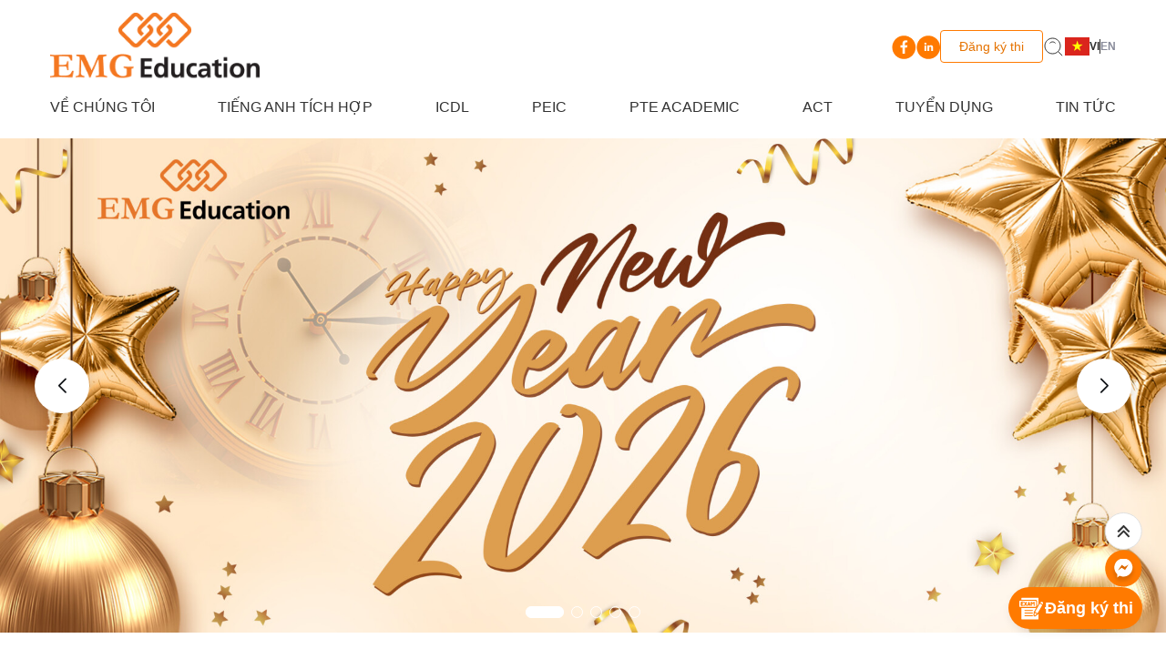

--- FILE ---
content_type: text/html; charset=UTF-8
request_url: https://emg.vn/
body_size: 17865
content:
<!DOCTYPE html><html
lang="vi"><head><meta
charset="UTF-8" /><meta
name="viewport" content="width=device-width, initial-scale=1.0"><meta
http-equiv="X-UA-Compatible" content="ie=edge"><meta
name="csrf-token" id="csrf-token-meta" content="AmA7ypGP1cwS2uiiCBcsEwbf92o6OiuQobzQQ5wM"><link
rel="shortcut icon" async
href="/upload/favicon-emg-32x32-01.png"><title>EMG Education</title><meta
name="description" content="EMG Education"><meta
name="keywords" content="EMG Education"><meta
name="robots" content="index, follow"><link
rel="canonical" href="https://emg.vn"/><meta
property="og:title" content="EMG Education" /><meta
property="og:description" content="EMG Education" /><meta
property="og:type" content="articles" /><meta
property="og:locale" content="vi-VN" /><meta
property="og:image" content="https://emg.vn/upload/logo.png" /><meta
property="og:image:url" content="https://emg.vn/upload/logo.png" /><meta
name="twitter:title" content="EMG Education" /><meta
name="twitter:site" content="EMG Education" /><meta
name="twitter:url" content="https://emg.vn" /> <script type="application/ld+json">{"@context":"https://schema.org","@type":"WebPage"}</script><script type="application/ld+json">{"@context":"https://schema.org","@type":"BreadcrumbList","itemListElement":[]}</script> <link
href="https://emg.vn/template/css/style.css?ver=1.0.7" rel="stylesheet"><link
href="https://emg.vn/template/css/customize.css?ver=1.0.7" rel="stylesheet"><link
href="https://emg.vn/template/css/swiper-bundle.css?ver=752360065" rel="stylesheet"> <script type="text/javascript" src="https://emg.vn/lang/i18n.ok?ver=1.0.7"></script>  <script async src="https://www.googletagmanager.com/gtag/js?id=G-3XP3M9CNZC"></script> <script>window.dataLayer=window.dataLayer||[];function gtag(){dataLayer.push(arguments);}
gtag('js',new Date());gtag('config','G-3XP3M9CNZC');</script> <meta
name="google-site-verification" content="-BQEQiXaQWnwIuD9nQ9jw5vxF7CDjVzQPSSiESw4ykE" />
 <script async src="https://www.googletagmanager.com/gtag/js?id=G-H75VK0CRS1"></script> <script>window.dataLayer=window.dataLayer||[];function gtag(){dataLayer.push(arguments);}
gtag('js',new Date());gtag('config','G-H75VK0CRS1');</script> </head><body><div
class="" id="app">
<header
class="header"><div
class="container header__container"><div
class="header__hambuger d-xl-none pointer-event"><div
class="header__hambuger--line"></div></div>
<a
href="https://emg.vn" class="header__logo d-xl-none">
<img
src="/upload/logo.png"
alt="EMG Education" />
</a><div
class="header__wrapper"><div
class="d-block d-xl-flex align-items-center justify-content-between gap-1">
<a
href="https://emg.vn" class="header__logo d-none d-xl-inline-flex">
<img
src="/upload/logo.png"
alt="EMG Education" />
</a><div
class="header__top"><div
class="d-none d-xl-flex align-items-center header__socials flex-shrink-0">
<a
href="https://www.facebook.com/emgvietnam/" target="_blank">
<img
src="https://emg.vn/template/images/social-facebook.png" alt="Facebook"/></a>
<a
href="https://www.linkedin.com/company/42828467/admin/dashboard/" target="_blank">
<img
src="https://emg.vn/template/images/social-linkedin.png" alt="Linkedin"/></a></div><div
class="position-relative">
<button
type="button" class="header__btn--sigin" data-bs-toggle="modal" data-bs-target="#modalLogin"><div
class="d-xl-none">
<svg
width="31" height="30" viewBox="0 0 31 30" fill="none" xmlns="http://www.w3.org/2000/svg">
<rect
x="1.37891" y="0.5" width="29" height="29" rx="14.5" stroke="#BDBDBD"/>
<g
clip-path="url(#clip0_1081_8870)">
<path
d="M15.8806 14.8471C17.9195 14.8471 19.5717 13.2019 19.5717 11.1735C19.5717 9.14518 17.9195 7.5 15.8806 7.5C13.8417 7.5 12.1895 9.14518 12.1895 11.1735C12.1895 13.2019 13.8417 14.8471 15.8806 14.8471Z"
fill="#4F4F4F"/>
<path
d="M17.8025 16.376H13.9567C11.7245 16.376 9.87891 18.211 9.87891 20.4327C9.87891 20.967 10.1109 21.4275 10.5714 21.656C11.264 22.0392 12.8037 22.4962 15.8796 22.4962C18.9555 22.4962 20.4953 22.0357 21.1878 21.656C21.571 21.4275 21.8803 20.967 21.8803 20.4327C21.8768 18.1372 20.0312 16.376 17.8025 16.376Z"
fill="#4F4F4F"/>
</g>
<defs>
<clipPath
id="clip0_1081_8870">
<rect
width="11.9979" height="15" fill="white" transform="translate(9.87891 7.5)"/>
</clipPath>
</defs>
</svg>
<span
class="d-inline-block ms-1"> Đăng ký thi</span></div><div
class="d-none d-xl-inline-flex"> Đăng ký thi</div>
</button></div><div
class="header__search position-relative">
<a
href="javascript:;" class="header__search--icon">
<svg
width="24" height="24" viewBox="0 0 24 24" fill="none" xmlns="http://www.w3.org/2000/svg">
<path
d="M10.5 19C15.1944 19 19 15.1944 19 10.5C19 5.8056 15.1944 2 10.5 2C5.8056 2 2 5.8056 2 10.5C2 15.1944 5.8056 19 10.5 19Z"
stroke="black" stroke-opacity="0.8" stroke-linejoin="round"/>
<path
d="M13.3287 7.17155C12.6049 6.4477 11.6049 6 10.5003 6C9.39578 6 8.39578 6.4477 7.67188 7.17155"
stroke="black" stroke-opacity="0.8" stroke-linecap="round" stroke-linejoin="round"/>
<path
d="M16.6113 16.6113L20.854 20.854" stroke="black" stroke-opacity="0.8" stroke-linecap="round"
stroke-linejoin="round"/>
</svg>
</a><form
class="header__search--form" action="https://emg.vn/vi/tim-kiem" method="GET">
<input
type="text" placeholder="Tìm kiếm..." name="keyword" value=""/>
<button
class="bg-transparent border-0 p-0 m-0">
<svg
width="24" height="24" viewBox="0 0 24 24" fill="none" xmlns="http://www.w3.org/2000/svg">
<path
d="M10.5 19C15.1944 19 19 15.1944 19 10.5C19 5.8056 15.1944 2 10.5 2C5.8056 2 2 5.8056 2 10.5C2 15.1944 5.8056 19 10.5 19Z"
stroke="black" stroke-opacity="0.8" stroke-linejoin="round"/>
<path
d="M13.3287 7.17155C12.6049 6.4477 11.6049 6 10.5003 6C9.39578 6 8.39578 6.4477 7.67188 7.17155" stroke="black"
stroke-opacity="0.8" stroke-linecap="round" stroke-linejoin="round"/>
<path
d="M16.6113 16.6113L20.854 20.854" stroke="black" stroke-opacity="0.8" stroke-linecap="round"
stroke-linejoin="round"/>
</svg>
</button></form></div><div
class="header__language flex-shrink-0 d-none d-xl-flex">
<img
src="https://emg.vn/template/images/flat-vi.png" alt="vi"/>
<a
class="header__language--item text-gray-600 active"
href="https://emg.vn/lang/changeLang/vi">VI</a>
<span
class="line"></span>
<a
class="header__language--item text-gray-600"
href="https://emg.vn/lang/changeLang/en">EN</a></div></div></div><div
class="header__nav justify-content-xl-between"><div
class="header__nav--item">
<a
href="https://emg.vn/gioi-thieu" class="header__nav--link"> Về chúng tôi</a><div
class="header__submenu">
<a
href="https://emg.vn/gioi-thieu" class="header__submenu--item">
Giới thiệu</a>
<a
href="https://emg.vn/doi-tac" class="header__submenu--item">
Đối tác</a></div></div><div
class="header__nav--item">
<a
href="https://emg.vn/chuong-trinh-tieng-anh-tich-hop" class="header__nav--link"> Tiếng Anh Tích hợp</a><div
class="header__submenu">
<a
href="https://emg.vn/chuong-trinh-tieng-anh-tich-hop" class="header__submenu--item">
Tiếng Anh Tích hợp</a>
<a
href="https://emg.vn/chung-chi-pearson-edexcel" class="header__submenu--item">
Chứng chỉ Pearson Edexcel</a></div></div><div
class="header__nav--item">
<a
href="https://emg.vn/chuong-trinh-tin-hoc-quoc-te-icdl" class="header__nav--link"> ICDL</a></div><div
class="header__nav--item">
<a
href="https://emg.vn/peic" class="header__nav--link"> PEIC</a><div
class="header__submenu">
<a
href="https://emg.vn/peic" class="header__submenu--item">
PEIC</a>
<a
href="https://emg.vn/peic-young-learners" class="header__submenu--item">
PEIC Young Learners</a>
<a
href="https://emg.vn/bai-thi-thu-peic" class="header__submenu--item">
Bài thi thử PEIC</a></div></div><div
class="header__nav--item">
<a
href="https://emg.vn/pte-academic" class="header__nav--link"> PTE Academic</a></div><div
class="header__nav--item">
<a
href="https://emg.vn/act" class="header__nav--link"> ACT</a></div><div
class="header__nav--item">
<a
href="https://emg.vn/tuyen-dung" class="header__nav--link"> Tuyển dụng</a></div><div
class="header__nav--item">
<a
href="https://emg.vn/tin-tuc" class="header__nav--link"> Tin tức</a><div
class="header__submenu">
<a
href="https://emg.vn/tin-tuc" class="header__submenu--item">
Tin tức</a>
<a
href="https://emg.vn/blog-nc30" class="header__submenu--item">
Blog</a></div></div></div></div></div><div
class="d-xl-none header__mobile"><div
class="header__language flex-shrink-0 ">
<img
src="https://emg.vn/template/images/flat-vi.png" alt="vi"/>
<a
class="header__language--item text-gray-600 active"
href="https://emg.vn/lang/changeLang/vi">VI</a>
<span
class="line"></span>
<a
class="header__language--item text-gray-600"
href="https://emg.vn/lang/changeLang/en">EN</a></div><form
class="header__mobile--search" action="https://emg.vn/vi/tim-kiem" method="GET">
<input
type="text" placeholder="Tìm kiếm..." name="keyword" value=""/>
<button
class="bg-transparent border-0 h-100">
<svg
width="24" height="24" viewBox="0 0 24 24" fill="none" xmlns="http://www.w3.org/2000/svg">
<path
d="M10.5 19C15.1944 19 19 15.1944 19 10.5C19 5.8056 15.1944 2 10.5 2C5.8056 2 2 5.8056 2 10.5C2 15.1944 5.8056 19 10.5 19Z"
stroke="black" stroke-opacity="0.8" stroke-linejoin="round"/>
<path
d="M13.3287 7.17155C12.6049 6.4477 11.6049 6 10.5003 6C9.39578 6 8.39578 6.4477 7.67188 7.17155" stroke="black"
stroke-opacity="0.8" stroke-linecap="round" stroke-linejoin="round"/>
<path
d="M16.6113 16.6113L20.854 20.854" stroke="black" stroke-opacity="0.8" stroke-linecap="round"
stroke-linejoin="round"/>
</svg>
</button></form><div
class="header__mobile--nav"><div
class="header__mobile--nav-item">
<a
href="https://emg.vn/gioi-thieu" class="header__mobile--nav-link"> Về chúng tôi</a><div
class="header__mobile--nav-arrow js-arrow-submenu">
<svg
width="10" height="6" viewBox="0 0 10 6" fill="none" xmlns="http://www.w3.org/2000/svg">
<path
d="M0 0.5L5 5.5L10 0.5H0Z" fill="#202124"/>
</svg></div><div
class="header__mobile--submenu">
<a
href="https://emg.vn/gioi-thieu" class="header__mobile--submenu-item d-block"> Giới thiệu</a>
<a
href="https://emg.vn/doi-tac" class="header__mobile--submenu-item d-block"> Đối tác</a></div></div><div
class="header__mobile--nav-item">
<a
href="https://emg.vn/chuong-trinh-tieng-anh-tich-hop" class="header__mobile--nav-link"> Tiếng Anh Tích hợp</a><div
class="header__mobile--nav-arrow js-arrow-submenu">
<svg
width="10" height="6" viewBox="0 0 10 6" fill="none" xmlns="http://www.w3.org/2000/svg">
<path
d="M0 0.5L5 5.5L10 0.5H0Z" fill="#202124"/>
</svg></div><div
class="header__mobile--submenu">
<a
href="https://emg.vn/chuong-trinh-tieng-anh-tich-hop" class="header__mobile--submenu-item d-block"> Tiếng Anh Tích hợp</a>
<a
href="https://emg.vn/chung-chi-pearson-edexcel" class="header__mobile--submenu-item d-block"> Chứng chỉ Pearson Edexcel</a></div></div><div
class="header__mobile--nav-item">
<a
href="https://emg.vn/chuong-trinh-tin-hoc-quoc-te-icdl" class="header__mobile--nav-link"> ICDL</a></div><div
class="header__mobile--nav-item">
<a
href="https://emg.vn/peic" class="header__mobile--nav-link"> PEIC</a><div
class="header__mobile--nav-arrow js-arrow-submenu">
<svg
width="10" height="6" viewBox="0 0 10 6" fill="none" xmlns="http://www.w3.org/2000/svg">
<path
d="M0 0.5L5 5.5L10 0.5H0Z" fill="#202124"/>
</svg></div><div
class="header__mobile--submenu">
<a
href="https://emg.vn/peic" class="header__mobile--submenu-item d-block"> PEIC</a>
<a
href="https://emg.vn/peic-young-learners" class="header__mobile--submenu-item d-block"> PEIC Young Learners</a>
<a
href="https://emg.vn/bai-thi-thu-peic" class="header__mobile--submenu-item d-block"> Bài thi thử PEIC</a></div></div><div
class="header__mobile--nav-item">
<a
href="https://emg.vn/pte-academic" class="header__mobile--nav-link"> PTE Academic</a></div><div
class="header__mobile--nav-item">
<a
href="https://emg.vn/act" class="header__mobile--nav-link"> ACT</a></div><div
class="header__mobile--nav-item">
<a
href="https://emg.vn/tuyen-dung" class="header__mobile--nav-link"> Tuyển dụng</a></div><div
class="header__mobile--nav-item">
<a
href="https://emg.vn/tin-tuc" class="header__mobile--nav-link"> Tin tức</a><div
class="header__mobile--nav-arrow js-arrow-submenu">
<svg
width="10" height="6" viewBox="0 0 10 6" fill="none" xmlns="http://www.w3.org/2000/svg">
<path
d="M0 0.5L5 5.5L10 0.5H0Z" fill="#202124"/>
</svg></div><div
class="header__mobile--submenu">
<a
href="https://emg.vn/tin-tuc" class="header__mobile--submenu-item d-block"> Tin tức</a>
<a
href="https://emg.vn/blog-nc30" class="header__mobile--submenu-item d-block"> Blog</a></div></div></div></div>
</header>
<main>
<section
class="banner-home"><div
class="swiper"><div
class="swiper-wrapper"><div
class="swiper-slide">
<a
href="" target="_self">
<img
src="/upload/emg-hny-2026-2-1920x.jpg" alt="HNY 2026"/>
</a></div><div
class="swiper-slide">
<a
href="" target="_blank">
<img
src="/upload/bannerwebsite-lekyket-01-1-1920x.jpg" alt="Trang chủ 1"/>
</a></div><div
class="swiper-slide">
<a
href="" target="_self">
<img
src="/upload/peic-dc-cong-nhan-tuong-duong-6-bac-02-1920x.jpg" alt="Trang chủ 2"/>
</a></div><div
class="swiper-slide">
<a
href="" target="_self">
<img
src="/upload/peic-dc-cong-nhan-tuong-duong-6-bac-03-1920x.jpg" alt="Trang chủ 3"/>
</a></div><div
class="swiper-slide">
<a
href="" target="_self">
<img
src="/upload/bannerwebsite-hn-trienkhaichtrinhicdl-01-1920x.jpg" alt="Trang chủ 4"/>
</a></div></div><div
class="swiper-pagination"></div><div
class="swiper-button-prev"></div><div
class="swiper-button-next"></div></div>
</section><section
class="introduce-section"><div
class="container introduce__container"><div
class="introduce__content"><div
class="text-uppercase text-22 text-orange mb-2">Giới thiệu</div><div
class="text-title introduce__title fw-bold mb-2">
Sáng tạo – Chất lượng – Tác động xã hội</div><div
class="introduce__desc"><p><span
style="font-size: 18px;"><strong>EMG Education</strong></span> l&agrave; một tổ chức gi&aacute;o dục uy t&iacute;n tại Việt Nam với sứ mệnh mang đến cho người học cơ hội v&agrave; h&agrave;nh trang để gặt h&aacute;i th&agrave;nh c&ocirc;ng tr&ecirc;n trường thế giới.</p><p>Th&agrave;nh lập v&agrave;o năm 2005, với c&aacute;c giải ph&aacute;p s&aacute;ng tạo v&agrave; kh&ocirc;ng ngừng ứng dụng c&ocirc;ng nghệ ti&ecirc;n tiến, EMG Education lu&ocirc;n ti&ecirc;n phong trong việc cung cấp c&aacute;c chương tr&igrave;nh đ&agrave;o tạo, khảo th&iacute;, n&acirc;ng cao năng lực ngoại ngữ v&agrave; năng lực số, đi đầu ứng dụng c&aacute;c c&ocirc;ng nghệ gi&aacute;o dục đột ph&aacute; nhằm mang đến cho người học cơ hội v&agrave; h&agrave;nh trang để gặt h&aacute;i th&agrave;nh c&ocirc;ng quốc tế.</p><p><span
style="font-weight: 400;">EMG Education l&agrave; đơn vị:&nbsp;</span></p></div><div
class="introduce__feauture"><div
class="introduce__feauture-item"><div
class="introduce__feauture-icon">
<img
src="/upload/certificate-1-800x.png" /></div><div
class="text-16 fw-bold">Cung cấp chương trình học và tài liệu học thuật chất lượng cao</div></div><div
class="introduce__feauture-item"><div
class="introduce__feauture-icon">
<img
src="/upload/certificate-2-800x.png" /></div><div
class="text-16 fw-bold">Ứng dụng chuyển đổi số trong đổi mới phương pháp giảng dạy</div></div><div
class="introduce__feauture-item"><div
class="introduce__feauture-icon">
<img
src="/upload/certificate-3-800x.png" /></div><div
class="text-16 fw-bold">Các bài thi và bằng cấp được công nhận trên toàn cầu</div></div></div><div
class="text-center text-md-start">
<a
href="/gioi-thieu" class="introduce__btn button-primary">
Xem tất cả
<svg
width="7" height="12" viewBox="0 0 7 12" fill="none"
xmlns="http://www.w3.org/2000/svg">
<path
d="M6.75709 5.83135C6.75709 5.75355 6.74276 5.67984 6.7141 5.61023C6.68134 5.53653 6.6363 5.47306 6.57897 5.41982L1.70819 0.665744C1.59763 0.555183 1.46659 0.499904 1.31508 0.499904C1.20862 0.499904 1.11239 0.524472 1.0264 0.57361C0.940408 0.622747 0.872844 0.690312 0.823706 0.776303C0.774568 0.8582 0.75 0.95238 0.75 1.05885C0.75 1.21035 0.803232 1.34344 0.909697 1.45809L5.71906 6.16303L5.71906 5.50582L0.909698 10.2108C0.803233 10.3213 0.75 10.4544 0.75 10.61C0.75 10.7165 0.774569 10.8127 0.823707 10.8987C0.872844 10.9806 0.940409 11.0461 1.0264 11.0952C1.11239 11.1444 1.20862 11.1689 1.31508 11.1689C1.39289 11.1689 1.46659 11.1546 1.5362 11.1259C1.60172 11.0973 1.6611 11.0563 1.71433 11.0031L6.57897 6.24902C6.69772 6.12618 6.75709 5.98696 6.75709 5.83135Z"
fill="white" />
</svg>
</a></div></div><div
class="introduce__swiper align-self-lg-center swiper w-100"><div
class="swiper-wrapper"><div
class="swiper-slide">
<img
src="/upload/hop-tac-quoc-te/sss-2354-resize-800x.jpg" alt="" /></div><div
class="swiper-slide">
<img
src="/upload/hop-tac-quoc-te/le-ky-ket-emg-education-vs-dh-california-irvine-ab-resize-800x.jpg" alt="" /></div></div></div></div>
</section>
<section
class="program" style="background-image: url(https://emg.vn/template/images/bg-program.png)"><div
class="section"><div
class="container"><div
class="text-center col-md-10 mx-auto px-0 m-32"><div
class="text-title program__title">Chương trình của EMG</div><div
class="line mt-2 mb-3"></div><div
class="program__slogan">Chúng tôi mang đến cho người học những chương trình và giải pháp giáo dục chất lượng cao cũng như các bằng cấp được công nhận trên rộng rãi trên thế giới.</div></div></div><div
class="program__container docs__swiper container"><div
class="program__swiper swiper m-32"><div
class="swiper-wrapper"><div
class="swiper-slide program__item">
<a
href="/chuong-trinh-tieng-anh-tich-hop" class="d-block text-white"><div
class="program__image">
<img
src="/upload/program-img-800x.png" alt="Tiếng Anh Tích hợp" /></div><div
class="program__content"><div
class="program__name">Tiếng Anh Tích hợp</div><div
class="program__content-inner"><div
class="program__desc text-16">Chương trình Tiếng Anh Tích hợp kết hợp tính thực tiễn, ứng dụng của chương trình Anh quốc với kiến thức lý thuyết hệ thống, chuyên sâu của chương trình Việt Nam. Điều này nhằm mục đích đem lại hiệu quả cao trong dạy học và đào tạo kỹ năng cho học sinh.</div>
<a
href="/chuong-trinh-tieng-anh-tich-hop" class="program__btn button-primary">
Xem chi tiết </a></div></div>
</a></div><div
class="swiper-slide program__item">
<a
href="https://emg.vn/chuong-trinh-tin-hoc-quoc-te-icdl" class="d-block text-white"><div
class="program__image">
<img
src="/upload/icdl/chuong-tin-hoc-quoc-te-icdl-digital-student-800x.jpg" alt="Tin học Quốc tế ICDL" /></div><div
class="program__content"><div
class="program__name">Tin học Quốc tế ICDL</div><div
class="program__content-inner"><div
class="program__desc text-16">Chương trình Tin học Quốc tế ICDL Digital Student là chương trình thiết kế dành riêng cho học sinh Tiểu  học, Trung học cơ sở và Trung học phổ thông.</div>
<a
href="https://emg.vn/chuong-trinh-tin-hoc-quoc-te-icdl" class="program__btn button-primary">
Xem chi tiết </a></div></div>
</a></div><div
class="swiper-slide program__item">
<a
href="/peic" class="d-block text-white"><div
class="program__image">
<img
src="/upload/peic/bo-chung-chi-tieng-anh-peic-emgvn-307x441-800x.jpg" alt="PEIC" /></div><div
class="program__content"><div
class="program__name">PEIC</div><div
class="program__content-inner"><div
class="program__desc text-16">Chứng chỉ PEIC được cấp bởi Pearson Edexcel - Hội đồng Khảo thí lớn nhất Vương quốc Anh trực thuộc tập đoàn giáo dục hàng đầu thế giới Pearson.</div>
<a
href="/peic" class="program__btn button-primary">
Xem chi tiết </a></div></div>
</a></div></div></div><div
class="swiper-button-prev"></div><div
class="swiper-button-next"></div></div></div><div
class="container">
<section
class="partner-section"><div
class="text-center col-lg-11 px-0 mx-auto m-32"><div
class="text-title partner__title">Đối tác</div><div
class="line"></div><p
class="mb-0 text-18">EMG Education là đối tác chiến lược tại Việt Nam của nhiều tập đoàn và tổ chức giáo dục uy tín toàn cầu.</p></div><div
class="partner__list">
<a
href="https://emg.vn/doi-tac" target="_blank" class="partner__item">
<img
src="/upload/viber-image-2025-07-16-16-47-18-546.png" alt="Pearson"/>
</a>
<a
href="https://emg.vn/doi-tac" target="_blank" class="partner__item">
<img
src="/upload/partner-2.png" alt="ICDL"/>
</a>
<a
href="https://emg.vn/doi-tac" target="_blank" class="partner__item">
<img
src="/upload/partner-1.png" alt="ACT"/>
</a></div>
</section></div>
</section>
<section
class="testimonial section position-relative"><div
class="container"><div
class="testimonial__title text-title text-center">Học sinh nói gì về chúng tôi</div><div
class="line-orange"></div></div><div
class="testimonial__swiper position-relative"><div
class="swiper"><div
class="swiper-wrapper"><div
class="swiper-slide testimonial__item"><div
class="testimonial__avatar">
<img
src="/upload/hoc-sinh-noi-ve/huynh-ha-mi-800x.png" alt="Học sinh Huỳnh Hà Mi"/></div><div
class="testimonial__content"><div
class="testimonial__name">Học sinh Huỳnh Hà Mi</div><div
class="testimonial__job">Trường THPT Nguyễn Thượng Hiền, Quận Tân Bình</div><div
class="testimonial__desc"><p>Chứng chỉ T&uacute; t&agrave;i Quốc tế GCSE được c&ocirc;ng nhận tr&ecirc;n to&agrave;n thế giới kể cả những trường Đại học h&agrave;ng đầu, cung cấp một nền tảng kiến thức vững chắc gi&uacute;p em tự tin r&egrave;n luyện ở những bậc học cao hơn, dạn dĩ hơn tr&ecirc;n h&agrave;nh tr&igrave;nh theo đuổi ước mơ của m&igrave;nh.</p></div></div></div><div
class="swiper-slide testimonial__item"><div
class="testimonial__avatar">
<img
src="/upload/hoc-sinh-noi-ve/bui-trong-nguyen-800x.png" alt="Học sinh Bùi Trọng Nguyên"/></div><div
class="testimonial__content"><div
class="testimonial__name">Học sinh Bùi Trọng Nguyên</div><div
class="testimonial__job">Trường Tiểu học An Bình, TP. Thủ Đức</div><div
class="testimonial__desc"><p>Những b&agrave;i học th&uacute; vị, những kiến thức thực tiễn v&agrave; sự nhiệt t&acirc;m từ thầy v&agrave; c&ocirc; gi&aacute;o ch&iacute;nh l&agrave; 3 động lực lớn để em ng&agrave;y một trau dồi v&agrave; ho&agrave;n thiện bản th&acirc;n m&igrave;nh.</p></div></div></div><div
class="swiper-slide testimonial__item"><div
class="testimonial__avatar">
<img
src="/upload/hoc-sinh-noi-ve/le-ngoc-han-800x.png" alt="Học sinh Lê Ngọc Hân"/></div><div
class="testimonial__content"><div
class="testimonial__name">Học sinh Lê Ngọc Hân</div><div
class="testimonial__job">Trường Tiểu học Nguyễn Hiền, TP. Thủ Đức</div><div
class="testimonial__desc"><p>Kiến thức To&aacute;n v&agrave; Khoa học, Tiếng Anh của chương tr&igrave;nh Tiếng Anh T&iacute;ch hợp gi&uacute;p em trở th&agrave;nh c&ocirc;ng d&acirc;n to&agrave;n cầu v&agrave; trang bị h&agrave;nh trang cho ước mơ đi du học của em. Em cũng cảm ơn thầy c&ocirc; đ&atilde; dạy dỗ em rất nhiều trong thời gian qua để em c&oacute; thể đạt th&agrave;nh t&iacute;ch như ng&agrave;y h&ocirc;m nay.&nbsp;</p></div></div></div></div></div><div
class="swiper-button-prev"></div><div
class="swiper-button-next"></div></div>
</section>
<section
class="gallery overflow-hidden position-relative"><div
class="container position-static"><div
class="text-title">Thư viện ảnh</div><div
class="line-orange m-32 me-0 ms-0"></div></div><div
class="gallery__swiper"><div
class="swiper overflow-visible"><div
class="swiper-wrapper overflow-visible"><div
class="swiper-slide gallery__item"><img
src="/upload/thu-vien-anh/2023-so-gd-dt-tphcm-tap-doan-pearson-va-emg-education-ky-ket-thoa-thuan-ghi-nho-hop-tac-3-ben-1-800x.jpg"
alt="" /></div><div
class="swiper-slide gallery__item"><img
src="/upload/thu-vien-anh/2023-dai-dien-emg-education-chup-hinh-cung-voi-ong-nguyen-van-hieu-va-ong-damien-osullivan-800x.jpg"
alt="" /></div><div
class="swiper-slide gallery__item"><img
src="/upload/thu-vien-anh/2017-e-ky-ket-giua-so-gd-dt-tphcm-to-chuc-act-hoa-ky-va-emg-education-cong-nhan-act-la-chuan-dau-ra-800x.jpg"
alt="" /></div><div
class="swiper-slide gallery__item"><img
src="/upload/thu-vien-anh/2017-so-lao-dong-thuong-binh-va-xa-hoi-tphcm-800x.jpg"
alt="" /></div><div
class="swiper-slide gallery__item"><img
src="/upload/thu-vien-anh/2017-le-ky-ket-giua-so-gd-dt-tphcm-truong-giao-duc-sau-dai-hoc-dh-stanford-hoa-ky-va-emg-education-800x.jpg"
alt="" /></div><div
class="swiper-slide gallery__item"><img
src="/upload/thu-vien-anh/2018-khanh-thanh-trung-tam-khao-thi-pte-academic-tai-tphcm-vao-ngay-2732018-800x.jpg"
alt="" /></div><div
class="swiper-slide gallery__item"><img
src="/upload/thu-vien-anh/2018-khanh-thanh-trung-tam-khao-thi-pte-academic-tai-ha-noi-800x.jpg"
alt="" /></div><div
class="swiper-slide gallery__item"><img
src="/upload/thu-vien-anh/2018-le-ky-ket-giua-emg-education-voi-tap-doan-giao-duc-pearson-nham-trien-khai-chuong-trinh-dao-tao-giao-vien-tai-ha-noi-1-800x.jpg"
alt="" /></div><div
class="swiper-slide gallery__item"><img
src="/upload/thu-vien-anh/2021-le-ky-ket-bien-ban-ghi-nho-ve-hop-tac-giao-duc-toan-dien-giua-emg-education-va-tap-doan-giao-duc-pearson-1-800x.jpg"
alt="" /></div><div
class="swiper-slide gallery__item"><img
src="/upload/thu-vien-anh/2022-le-ky-ket-giua-so-gd-dt-tphcm-truong-giao-duc-sau-dai-hoc-800x.jpg"
alt="" /></div></div></div></div><div
class="swiper-button-prev"></div><div
class="swiper-button-next"></div>
</section>
<section
class="news-event section"><div
class="container"><div
class="d-flex align-items-center justify-content-between gap-2 m-32"><div><div
class="text-title">Tin tức &amp; Sự kiện</div><div
class="line-orange mb-0 ms-0"></div></div>
<a
href="https://emg.vn/tin-tuc" class="button-primary d-none d-md-inline-flex"> Xem tất cả
<svg
width="7" height="12" viewBox="0 0 7 12" fill="none" xmlns="http://www.w3.org/2000/svg">
<path
d="M6.75709 5.83135C6.75709 5.75355 6.74276 5.67984 6.7141 5.61023C6.68134 5.53653 6.6363 5.47306 6.57897 5.41982L1.70819 0.665744C1.59763 0.555183 1.46659 0.499904 1.31508 0.499904C1.20862 0.499904 1.11239 0.524472 1.0264 0.57361C0.940408 0.622747 0.872844 0.690312 0.823706 0.776303C0.774568 0.8582 0.75 0.95238 0.75 1.05885C0.75 1.21035 0.803232 1.34344 0.909697 1.45809L5.71906 6.16303L5.71906 5.50582L0.909698 10.2108C0.803233 10.3213 0.75 10.4544 0.75 10.61C0.75 10.7165 0.774569 10.8127 0.823707 10.8987C0.872844 10.9806 0.940409 11.0461 1.0264 11.0952C1.11239 11.1444 1.20862 11.1689 1.31508 11.1689C1.39289 11.1689 1.46659 11.1546 1.5362 11.1259C1.60172 11.0973 1.6611 11.0563 1.71433 11.0031L6.57897 6.24902C6.69772 6.12618 6.75709 5.98696 6.75709 5.83135Z"
fill="white"
/>
</svg>
</a></div><div
class="news"><div
class="news__main">
<a
href="https://emg.vn/emg-education-ky-ket-bien-ban-ghi-nho-hop-tac-voi-so-gddt-thai-nguyen-va-cac-doi-tac-giao-duc-n304" class="d-block">
<img
src="/upload/emg-education-ky-ket-bien-ban-ghi-nho-800x.jpg" alt="EMG Education ký kết biên bản ghi nhớ hợp tác với Sở GD&amp;ĐT Thái Nguyên và các đối tác giáo dục"/><div
class="news__main-content"><div
class="news__main-name">EMG Education ký kết biên bản ghi nhớ hợp tác với Sở GD&amp;ĐT Thái Nguyên và các đối tác giáo dục</div>
<span
class="news__btn"> Xem chi tiết</span></div>
</a></div><div
class="news__thumbnails">
<a
href="https://emg.vn/50-nam-giao-duc-tphcm-va-mo-hinh-giang-day-tieng-anh-theo-chuan-quoc-te-n373" class="news__thumbnail">
<img
class="news__thumbnail-image" src="/upload/8b3f8081681de443bd0c-400x.jpg"
alt="50 năm giáo dục TPHCM và mô hình giảng dạy tiếng Anh theo chuẩn quốc tế"/><div
class="news__thumbnail-content"><div
class="news__thumbnail-name">50 năm giáo dục TPHCM và mô hình giảng dạy tiếng Anh theo chuẩn quốc tế</div>
<span
class="news__btn"> Xem chi tiết</span></div>
</a>
<a
href="https://emg.vn/chuong-trinh-tieng-anh-tich-hop-tphcm-tam-nhin-chien-luoc-va-nhung-qua-ngot-sau-mot-thap-ky-n378" class="news__thumbnail">
<img
class="news__thumbnail-image" src="/upload/tap-huan-tieng-anh-tich-hop-2015-400x.jpg"
alt="Chương trình tiếng Anh tích hợp TPHCM: Tầm nhìn chiến lược và những “quả ngọt” sau một thập kỷ"/><div
class="news__thumbnail-content"><div
class="news__thumbnail-name">Chương trình tiếng Anh tích hợp TPHCM: Tầm nhìn chiến lược và những “quả ngọt” sau một thập kỷ</div>
<span
class="news__btn"> Xem chi tiết</span></div>
</a>
<a
href="https://emg.vn/emg-education-tham-gia-ngay-hoi-50-nam-giao-duc-va-dao-tao-tphcm-n369" class="news__thumbnail">
<img
class="news__thumbnail-image" src="/upload/dth00473-1-1-400x.JPG"
alt="EMG Education tham gia Ngày hội 50 năm Giáo dục và Đào tạo TP.HCM"/><div
class="news__thumbnail-content"><div
class="news__thumbnail-name">EMG Education tham gia Ngày hội 50 năm Giáo dục và Đào tạo TP.HCM</div>
<span
class="news__btn"> Xem chi tiết</span></div>
</a></div></div><div
class="text-center mt-5 d-md-none">
<a
href="https://emg.vn/vi/tin-tuc" class="button-primary"> Xem tất cả
<svg
width="7" height="12" viewBox="0 0 7 12" fill="none" xmlns="http://www.w3.org/2000/svg">
<path
d="M6.75709 5.83135C6.75709 5.75355 6.74276 5.67984 6.7141 5.61023C6.68134 5.53653 6.6363 5.47306 6.57897 5.41982L1.70819 0.665744C1.59763 0.555183 1.46659 0.499904 1.31508 0.499904C1.20862 0.499904 1.11239 0.524472 1.0264 0.57361C0.940408 0.622747 0.872844 0.690312 0.823706 0.776303C0.774568 0.8582 0.75 0.95238 0.75 1.05885C0.75 1.21035 0.803232 1.34344 0.909697 1.45809L5.71906 6.16303L5.71906 5.50582L0.909698 10.2108C0.803233 10.3213 0.75 10.4544 0.75 10.61C0.75 10.7165 0.774569 10.8127 0.823707 10.8987C0.872844 10.9806 0.940409 11.0461 1.0264 11.0952C1.11239 11.1444 1.20862 11.1689 1.31508 11.1689C1.39289 11.1689 1.46659 11.1546 1.5362 11.1259C1.60172 11.0973 1.6611 11.0563 1.71433 11.0031L6.57897 6.24902C6.69772 6.12618 6.75709 5.98696 6.75709 5.83135Z"
fill="white"/>
</svg>
</a></div></div>
</section>
</main>
<footer
class="footer text-16"><div
class="container"><div
class="footer__wrapper"><div
class="footer__logo text-center mb-4 mb-lg-0">
<a
href="https://emg.vn">
<img
src="/upload/logo-footer.png"
alt="EMG Education"/>
</a></div><ul
class="footer__nav-list list-unstyled mb-0"><li
class="footer__nav-item">
<a
href="https://emg.vn" class="footer__nav-link">Giới thiệu</a></li><li
class="footer__nav-item">
<a
href="https://emg.vn/chuong-trinh-tieng-anh-tich-hop" class="footer__nav-link">Tiếng Anh Tích hợp</a></li><li
class="footer__nav-item">
<a
href="https://emg.vn/chuong-trinh-tin-hoc-quoc-te-icdl" class="footer__nav-link">ICDL</a></li><li
class="footer__nav-item">
<a
href="https://emg.vn/peic" class="footer__nav-link">PEIC</a></li><li
class="footer__nav-item">
<a
href="https://emg.vn/pte-academic" class="footer__nav-link">PTE Academic</a></li><li
class="footer__nav-item">
<a
href="https://emg.vn/act" class="footer__nav-link">ACT</a></li><li
class="footer__nav-item">
<a
href="https://emg.vn/tuyen-dung" class="footer__nav-link">Tuyển dụng</a></li><li
class="footer__nav-item">
<a
href="https://emg.vn/lien-he" class="footer__nav-link">Liên hệ</a></li></ul></div><div
class="footer__address"><div
class="footer__address--item"><h4 class="text-18 text-orange">TP. Hồ Chí Minh</h4><div
class="footer__address--grid"><ul
class="list-unstyled"><li>
<span
class="icon"><img
src="https://emg.vn/template/images/icon-address.png"/></span><div>Cơ sở 1: Tòa nhà Yoco, 41 Nguyễn Thị Minh Khai, Phường Sài Gòn, TPHCM</div></li><li>
<span
class="icon"><img
src="https://emg.vn/template/images/icon-phone.png"/></span><div>
<a
href="tel:+842838258612"
class="text-white">+84 28 38258612</a></div></li><li>
<span
class="icon"><img
src="https://emg.vn/template/images/icon-email.png"/></span><div><a
href="mailto:emgsouth@emg.vn" class="text-orange">emgsouth@emg.vn</a></div></li></ul><ul
class="list-unstyled"><li>
<span
class="icon"><img
src="https://emg.vn/template/images/icon-address.png"/></span><div>Cơ sở 2: Địa chỉ: 19 Võ Văn Tần, Phường Xuân Hòa, Thành phố Hồ Chí Minh</div></li><li>
<span
class="icon"><img
src="https://emg.vn/template/images/icon-phone.png"/></span><div>
<a
href="tel:+842839330455"
class="text-white">+84 28 39330455</a></div></li><li>
<span
class="icon"><img
src="https://emg.vn/template/images/icon-email.png"/></span><div>PTE Academic Test Center: <a
href="mailto:ptea.hcm@emg.vn" class="text-orange">ptea.hcm@emg.vn</a></div></li><li>
<span
class="icon"><img
src="https://emg.vn/template/images/icon-email.png"/></span><div>ACT Test Center: <a
href="mailto:act.hcm@emg.vn" class="text-orange">act.hcm@emg.vn</a></div></li></ul></div></div><div
class="footer__address--item"><h4 class="text-18 text-orange">TP. Hà Nội</h4><div
class="footer__address--grid d-block"><ul
class="list-unstyled"><li>
<span
class="icon"><img
src="https://emg.vn/template/images/icon-address.png"/></span><div>91 Nguyễn Khang, Phường Yên Hòa, Thành phố Hà Nội</div></li><li>
<span
class="icon"><img
src="https://emg.vn/template/images/icon-phone.png"/></span><div>
<a
href="tel:+84366336666"
class="text-white">+84 36633 6666</a></div></li><li>
<span
class="icon"><img
src="https://emg.vn/template/images/icon-email.png"/></span><div><a
href="mailto:emgnorth@emg.vn" class="text-orange">emgnorth@emg.vn</a></div></li><li>
<span
class="icon"><img
src="https://emg.vn/template/images/icon-email.png"/></span><div>PTE Academic Test Center: <a
href="mailto:ptea.hn@emg.vn" class="text-orange">ptea.hn@emg.vn</a></div></li><li>
<span
class="icon"><img
src="https://emg.vn/template/images/icon-email.png"/></span><div>ACT Test Center: <a
href="mailto:act.hn@emg.vn" class="text-orange">act.hn@emg.vn</a></div></li></ul></div></div></div><div
class="footer__address"><div
class="footer__address--item"><h4 class="text-18 text-orange">Trung tâm thi PEIC</h4></div></div><div
class="footer__address" style="grid-template-columns:1fr 1fr"><div
class="footer__address--item"><h4 class="text-18 text-orange">TP. Hồ Chí Minh</h4><div
class="footer__address--grid d-block"><ul
class="list-unstyled"><li>
<span
class="icon"><img
src="https://emg.vn/template/images/icon-address.png"/></span><div>Trung tâm thi PEIC: 126 Nguyễn Thị Minh Khai, Phường Xuân Hòa, Thành phố Hồ Chí Minh</div></li><li>
<span
class="icon"><img
src="https://emg.vn/template/images/icon-phone.png"/></span><div>
<a
href="tel:02839330455"
class="text-white">028 3933 0455</a></div></li><li>
<span
class="icon"><img
src="https://emg.vn/template/images/icon-email.png"/></span><div><a
href="mailto:peic.hcm@emg.vn" class="text-orange">peic.hcm@emg.vn</a></div></li></ul></div></div><div
class="footer__address--item"><h4 class="text-18 text-orange">TP. Hà Nội</h4><div
class="footer__address--grid d-block"><ul
class="list-unstyled"><li>
<span
class="icon"><img
src="https://emg.vn/template/images/icon-address.png"/></span><div>Cơ sở 2:  91 Nguyễn Khang, Phường Yên Hòa, Thành phố Hà Nội</div></li><li>
<span
class="icon"><img
src="https://emg.vn/template/images/icon-phone.png"/></span><div>
<a
href="tel:+84366336666"
class="text-white">+84 36633 6666</a></div></li><li>
<span
class="icon"><img
src="https://emg.vn/template/images/icon-email.png"/></span><div><a
href="mailto:peic.hn@emg.vn" class="text-orange">peic.hn@emg.vn</a></div></li></ul></div></div><div
class="footer__address--item"><h4 class="text-18 text-orange">(Đang cập nhật) Trung tâm Giáo dục Thường xuyên – Kỹ thuật Tổng hợp Thanh Hóa</h4><div
class="footer__address--grid d-block"><ul
class="list-unstyled"><li>
<span
class="icon"><img
src="https://emg.vn/template/images/icon-address.png"/></span><div>Số 4, đường Nguyễn Tạo, Phường Hạc Thành, Tỉnh Thanh Hóa</div></li><li>
<span
class="icon"><img
src="https://emg.vn/template/images/icon-phone.png"/></span><div>
<a
href="tel:023737140240"
class="text-white">023.737140240</a></div></li></ul></div></div></div><div
class="footer__copyright d-flex justify-content-between gap-2 flex-wrap text-14"><div>Copyright @2022 EMG All Rights Reserved</div><div
class="d-flex align-items-center gap-12">
<span>Follow us on:</span>
<a
href="https://www.facebook.com/emgvietnam/" target="_blank">
<img
src="https://emg.vn/template/images/footer-social-facebook.png" alt="Facebook"/></a>
<a
href="https://www.linkedin.com/company/42828467/admin/dashboard/" target="_blank">
<img
src="https://emg.vn/template/images/footer-social-linkedin.png" alt="Linkedin"/></a></div></div></div>
</footer><div
class="overlay-body"></div><div
class="fixed-socials">
<a
href="javascript:;" id="back-to-top">
<svg
width="42" height="41" viewBox="0 0 42 41" fill="none" xmlns="http://www.w3.org/2000/svg">
<circle
cx="21.25" cy="20.5" r="20" fill="white" stroke="#E0E0E0" />
<path
d="M15.1895 21.409L21.5531 15.0454L27.6137 21.409" stroke="black" stroke-opacity="0.8"
stroke-width="2" stroke-linejoin="round" />
<path
d="M15.1895 26.8636L21.5531 20.5L27.6137 26.8636" stroke="black" stroke-opacity="0.8" stroke-width="2"
stroke-linejoin="round" />
</svg>
</a><a
id="box-mess" href="javascript:;" class="list-icons position-relative">
<svg
width="41" height="41" viewBox="0 0 41 41" fill="none" xmlns="http://www.w3.org/2000/svg">
<path
d="M20.25 40.5C31.2957 40.5 40.25 31.5457 40.25 20.5C40.25 9.45431 31.2957 0.5 20.25 0.5C9.20431 0.5 0.25 9.45431 0.25 20.5C0.25 31.5457 9.20431 40.5 20.25 40.5Z"
fill="#FF7A00" />
<g
filter="url(#filter0_d_1069_6947)">
<path
d="M20.2475 9.5C14.7262 9.5 10.25 13.9813 10.25 19.5089C10.25 22.4307 11.5071 25.0464 13.4987 26.8774V30.5L16.0277 28.5703C17.3143 29.1724 18.739 29.5179 20.2525 29.5179C25.7738 29.5179 30.25 25.0365 30.25 19.5089C30.2451 13.9863 25.7689 9.5 20.2475 9.5ZM22.0765 22.2333L18.4432 19.8199L14.1987 22.6824L18.4728 16.5971L21.7215 18.8525L25.9315 16.1479L22.0765 22.2333Z"
fill="white" />
</g>
<defs>
<filter
id="filter0_d_1069_6947" x="6.25" y="9.5" width="28" height="29"
filterUnits="userSpaceOnUse" color-interpolation-filters="sRGB">
<feFlood
flood-opacity="0" result="BackgroundImageFix" />
<feColorMatrix
in="SourceAlpha" type="matrix" values="0 0 0 0 0 0 0 0 0 0 0 0 0 0 0 0 0 0 127 0"
result="hardAlpha" />
<feOffset
dy="4" />
<feGaussianBlur
stdDeviation="2" />
<feColorMatrix
type="matrix" values="0 0 0 0 0 0 0 0 0 0 0 0 0 0 0 0 0 0 0.15 0" />
<feBlend
mode="normal" in2="BackgroundImageFix" result="effect1_dropShadow_1069_6947" />
<feBlend
mode="normal" in="SourceGraphic" in2="effect1_dropShadow_1069_6947" result="shape" />
</filter>
</defs>
</svg><div
class="box-socials">
<a
href="https://www.messenger.com/" class="item">
<svg
width="41" height="40" viewBox="0 0 41 40" fill="none"
xmlns="http://www.w3.org/2000/svg">
<path
d="M20.5 40C31.5457 40 40.5 31.0457 40.5 20C40.5 8.95431 31.5457 0 20.5 0C9.45431 0 0.5 8.95431 0.5 20C0.5 31.0457 9.45431 40 20.5 40Z"
fill="#FF7A00" />
<g
filter="url(#filter0_d_508_2929)">
<path
d="M20.4975 9C14.9762 9 10.5 13.4813 10.5 19.0089C10.5 21.9307 11.7571 24.5464 13.7487 26.3774V30L16.2777 28.0703C17.5643 28.6724 18.989 29.0179 20.5025 29.0179C26.0238 29.0179 30.5 24.5365 30.5 19.0089C30.4951 13.4863 26.0189 9 20.4975 9ZM22.3265 21.7333L18.6932 19.3199L14.4487 22.1824L18.7228 16.0971L21.9715 18.3525L26.1815 15.6479L22.3265 21.7333Z"
fill="white" />
</g>
<defs>
<filter
id="filter0_d_508_2929" x="6.5" y="9" width="28" height="29"
filterUnits="userSpaceOnUse" color-interpolation-filters="sRGB">
<feFlood
flood-opacity="0" result="BackgroundImageFix" />
<feColorMatrix
in="SourceAlpha" type="matrix"
values="0 0 0 0 0 0 0 0 0 0 0 0 0 0 0 0 0 0 127 0" result="hardAlpha" />
<feOffset
dy="4" />
<feGaussianBlur
stdDeviation="2" />
<feColorMatrix
type="matrix" values="0 0 0 0 0 0 0 0 0 0 0 0 0 0 0 0 0 0 0.15 0" />
<feBlend
mode="normal" in2="BackgroundImageFix" result="effect1_dropShadow_508_2929" />
<feBlend
mode="normal" in="SourceGraphic" in2="effect1_dropShadow_508_2929"
result="shape" />
</filter>
</defs>
</svg><div><span
class="d-block">Tư vấn nhanh:</span> MESSENGER</div>
</a>
<a
href="tel:+842838258612" class="item">
<svg
width="41" height="40" viewBox="0 0 41 40" fill="none"
xmlns="http://www.w3.org/2000/svg">
<path
d="M20.5 40C31.5457 40 40.5 31.0457 40.5 20C40.5 8.95431 31.5457 0 20.5 0C9.45431 0 0.5 8.95431 0.5 20C0.5 31.0457 9.45431 40 20.5 40Z"
fill="#FF7A00" />
<g
filter="url(#filter0_d_508_2950)">
<path
d="M26.9083 28.3784C26.3219 27.4847 25.7106 26.6066 24.9994 25.8038C24.7655 25.5373 24.5253 25.2739 24.2664 25.0356C23.9701 24.7627 23.6832 24.7502 23.337 24.954C23.2309 25.0167 23.1249 25.0889 23.0344 25.1735C22.7194 25.462 22.4075 25.7537 22.0987 26.0516C21.6464 26.4843 21.2035 26.5 20.7544 26.0704C20.4549 25.7819 20.1618 25.4808 19.8966 25.161C18.6552 23.6589 17.6852 21.9906 16.9148 20.2C16.6434 19.5666 16.4095 18.9175 16.2785 18.237C16.1725 17.6945 16.3814 17.3495 16.8992 17.1676C16.9616 17.1457 17.0271 17.1269 17.0926 17.1081C17.4419 17.0046 17.7944 16.9074 18.1375 16.7882C18.3277 16.7224 18.5118 16.6283 18.6802 16.5217C18.9048 16.3774 18.9921 16.1453 18.9547 15.8819C18.9297 15.6906 18.8861 15.5025 18.8299 15.3175C18.4619 14.0819 17.9379 12.9091 17.364 11.7583C17.2953 11.6234 17.2142 11.4948 17.1238 11.3725C16.893 11.059 16.5748 10.9335 16.2037 11.0339C15.9479 11.1029 15.6921 11.2126 15.4644 11.3506C14.9623 11.6454 14.5537 12.0593 14.1607 12.4858C12.8538 13.9095 12.3235 15.5809 12.5512 17.5032C12.676 18.5537 12.9692 19.5603 13.356 20.5387C14.2355 22.7652 15.3958 24.8349 16.7963 26.7728C17.5355 27.7951 18.3433 28.7547 19.3321 29.5449C20.4674 30.4543 21.7369 31.0031 23.5116 31C24.1916 30.9969 25.1304 30.7836 26.0349 30.4104C26.378 30.2693 26.6962 30.0843 26.9551 29.8052C27.2233 29.5136 27.2826 29.1812 27.1391 28.8206C27.0798 28.6638 26.9987 28.5164 26.9083 28.3784Z"
fill="white" />
<path
d="M28.4583 21.2593C28.4271 20.9645 28.3897 20.6666 28.3336 20.3718C28.2961 20.1868 28.2556 20.0049 28.2119 19.8262C27.5538 17.1513 26.0442 15.0534 23.6643 13.5795C23.1278 13.2471 22.5383 12.9994 21.9582 12.7454C21.6057 12.5886 21.2595 12.8144 21.2221 13.175C21.194 13.4322 21.3437 13.6423 21.6276 13.7551C23.4803 14.4764 24.9525 15.6712 26.0255 17.352C26.9549 18.8133 27.4509 20.4126 27.4415 22.153C27.4384 22.6798 27.376 23.2035 27.3292 23.7272C27.3105 23.9405 27.3448 24.1255 27.5132 24.2635C27.8252 24.5175 28.2993 24.3607 28.3616 23.953C28.3803 23.8401 28.3959 23.7304 28.4084 23.6175C28.5238 22.683 28.5113 21.8802 28.4583 21.2593Z"
fill="white" />
<path
d="M21.076 15.898C23.9487 17.1367 25.5987 20.0374 25.2088 23.1639C25.1963 23.2768 25.2119 23.4085 25.2556 23.5119C25.3429 23.7283 25.5581 23.8349 25.789 23.8099C26.0042 23.7879 26.2007 23.6311 26.2319 23.4085C26.2506 23.2705 26.2662 23.1356 26.2818 23.0008C26.2942 22.8848 26.3036 22.7719 26.313 22.6653C26.341 22.1761 26.3036 21.6367 26.2942 21.4924C26.2942 21.4893 26.2942 21.483 26.2942 21.4799C26.2942 21.4736 26.2942 21.4705 26.2942 21.4642C26.2942 21.458 26.2942 21.4517 26.2942 21.4517C26.288 21.3952 26.2818 21.3388 26.2724 21.2823C25.9699 19.012 24.9063 17.19 23.0847 15.8134C22.5701 15.4245 22.0086 15.1203 21.416 14.8758C21.0573 14.7315 20.7174 14.9134 20.6519 15.274C20.6082 15.5406 20.761 15.7632 21.076 15.898Z"
fill="white" />
<path
d="M20.4029 17.9924C20.9456 18.2589 21.4322 18.6039 21.8408 19.0523C22.6736 19.968 23.0822 21.053 23.076 22.2917C23.076 22.439 23.0728 22.5833 23.076 22.7307C23.0853 23.016 23.3068 23.2356 23.5844 23.245C23.8464 23.2544 24.0772 23.0568 24.1146 22.7871C24.1333 22.6648 24.1427 22.5363 24.1458 22.414C24.1739 20.8774 23.6779 19.5321 22.6674 18.3812C22.1652 17.8105 21.5632 17.3683 20.877 17.0422C20.6712 16.945 20.4747 16.9419 20.2875 17.083C19.9662 17.3244 20.0224 17.8042 20.4029 17.9924Z"
fill="white" />
</g>
<defs>
<filter
id="filter0_d_508_2950" x="8.5" y="11" width="23.998" height="28"
filterUnits="userSpaceOnUse" color-interpolation-filters="sRGB">
<feFlood
flood-opacity="0" result="BackgroundImageFix" />
<feColorMatrix
in="SourceAlpha" type="matrix"
values="0 0 0 0 0 0 0 0 0 0 0 0 0 0 0 0 0 0 127 0" result="hardAlpha" />
<feOffset
dy="4" />
<feGaussianBlur
stdDeviation="2" />
<feComposite
in2="hardAlpha" operator="out" />
<feColorMatrix
type="matrix" values="0 0 0 0 0 0 0 0 0 0 0 0 0 0 0 0 0 0 0.15 0" />
<feBlend
mode="normal" in2="BackgroundImageFix" result="effect1_dropShadow_508_2950" />
<feBlend
mode="normal" in="SourceGraphic" in2="effect1_dropShadow_508_2950"
result="shape" />
</filter>
</defs>
</svg><div><span
class="d-block">Hotline:</span> +84 28 38258612</div>
</a></div>
</a><a
href="https://emg.vn/vi/dang-ky-thi"
class="btn-register-exam d-inline-flex align-items-center gap-10 fixed-socials-item">
<svg
xmlns="http://www.w3.org/2000/svg" width="30" height="26" viewBox="0 0 30 26" fill="none">
<g
clip-path="url(#clip0_2467_8667)">
<path
fill-rule="evenodd" clip-rule="evenodd"
d="M22.4895 25.4991H4.82085C4.52788 25.4991 4.28817 25.2594 4.28817 24.9664V12.928H19.5811C19.986 12.928 20.3642 12.8055 20.6784 12.5978C19.7942 14.1266 18.91 15.6606 18.0257 17.1894L17.9139 17.3812L17.5304 20.7903C17.4718 21.3123 17.7168 21.813 18.1696 22.0793C18.617 22.351 19.1763 22.3297 19.6078 22.0314L22.4949 20.0445L22.6174 19.8368L23.0222 19.139V24.9717C23.0222 25.2594 22.7825 25.4991 22.4895 25.4991ZM25.1476 6.98344C25.5843 6.22705 26.5591 5.96604 27.3102 6.40283C28.0666 6.83962 28.3276 7.81441 27.8908 8.56547L27.7417 8.82116L24.9984 7.23912L25.1476 6.98344ZM27.2143 9.748L24.4711 8.16597L19.2349 17.2373L21.9782 18.8194L27.2143 9.748ZM21.2324 19.6184L18.8887 18.2654L18.5904 20.9021C18.5797 21.0087 18.6277 21.1045 18.7182 21.1631C18.8088 21.2164 18.9206 21.2164 19.0059 21.1525L21.2324 19.6184ZM2.81268 4.96995H19.5811C20.0872 4.96995 20.4973 5.3801 20.4973 5.88614V10.9412C20.4973 11.4472 20.0872 11.8574 19.5811 11.8574H2.81268C2.30664 11.8574 1.89648 11.4472 1.89648 10.9412V5.88614C1.89648 5.38543 2.30664 4.96995 2.81268 4.96995ZM6.35494 6.12052H4.14968C3.85671 6.12052 3.61701 6.36022 3.61701 6.65319V10.1795C3.61701 10.4724 3.85671 10.7121 4.14968 10.7121H6.35494C6.6479 10.7121 6.88761 10.4724 6.88761 10.1795C6.88761 9.8865 6.6479 9.64679 6.35494 9.64679H4.68235V8.949H5.6891C5.98207 8.949 6.22177 8.70929 6.22177 8.41633C6.22177 8.12336 5.98207 7.88366 5.6891 7.88366H4.68235V7.18586H6.35494C6.6479 7.18586 6.88761 6.94616 6.88761 6.65319C6.88761 6.35489 6.65323 6.12052 6.35494 6.12052ZM8.08079 10.4724L8.80522 9.38046L9.52965 10.4724C9.68945 10.7175 10.0197 10.7867 10.2647 10.6216C10.5098 10.4618 10.579 10.1315 10.4139 9.8865L9.4391 8.41633L10.4139 6.94616C10.5737 6.70113 10.5098 6.37087 10.2647 6.21107C10.0197 6.05127 9.68945 6.11519 9.52965 6.36022L8.80522 7.45219L8.08079 6.36022C7.92099 6.11519 7.59073 6.04594 7.3457 6.21107C7.10068 6.37087 7.03143 6.70113 7.19656 6.94616L8.17134 8.41633L7.19656 9.8865C7.03675 10.1315 7.10068 10.4618 7.3457 10.6216C7.59073 10.7867 7.91566 10.7175 8.08079 10.4724ZM10.7495 9.99836C10.6483 10.2753 10.7921 10.579 11.0691 10.6802C11.3461 10.7814 11.6497 10.6376 11.7509 10.3606L11.964 9.77996H13.1092L13.3223 10.3606C13.4235 10.6376 13.7271 10.7814 14.0041 10.6802C14.2811 10.579 14.4249 10.2753 14.3237 9.99836C14.3237 9.99836 13.0879 6.59459 13.04 6.47208C12.9387 6.19509 12.6351 6.05127 12.3581 6.15248C12.2037 6.20574 12.0918 6.32826 12.0385 6.47208C12.0012 6.55731 10.7495 9.99836 10.7495 9.99836ZM12.3475 8.71462H12.7203L12.5339 8.20326L12.3475 8.71462ZM15.6287 10.1795V7.85702L16.3105 8.48025C16.513 8.66668 16.8272 8.66135 17.0243 8.48025L17.7061 7.85702V10.1795C17.7061 10.4724 17.9458 10.7121 18.2388 10.7121C18.5318 10.7121 18.7715 10.4724 18.7715 10.1795V6.65319C18.7715 6.52535 18.7235 6.3975 18.633 6.2963C18.4359 6.0779 18.1003 6.06725 17.8819 6.26434L16.6674 7.37762L15.4902 6.30162C15.3944 6.19509 15.2505 6.12584 15.0961 6.12584C14.8031 6.12584 14.5634 6.36554 14.5634 6.65851V10.1848C14.5634 10.4778 14.8031 10.7175 15.0961 10.7175C15.3944 10.7121 15.6287 10.4724 15.6287 10.1795ZM4.28817 3.90461V2.3066C4.28817 2.01363 4.52788 1.77393 4.82085 1.77393H22.4895C22.7825 1.77393 23.0222 2.01363 23.0222 2.3066V8.53351L21.5627 11.0637C21.5627 11.0211 21.568 10.9838 21.568 10.9412V5.88614C21.568 4.79417 20.6784 3.90461 19.5865 3.90461H4.28817ZM8.1021 16.1933H16.3851C16.6781 16.1933 16.9178 15.9536 16.9178 15.6606C16.9178 15.3677 16.6781 15.128 16.3851 15.128H8.1021C7.80913 15.128 7.56942 15.3677 7.56942 15.6606C7.56942 15.9536 7.80913 16.1933 8.1021 16.1933ZM8.1021 22.0154H16.3851C16.6781 22.0154 16.9178 21.7757 16.9178 21.4827C16.9178 21.1898 16.6781 20.9501 16.3851 20.9501H8.1021C7.80913 20.9501 7.56942 21.1898 7.56942 21.4827C7.56942 21.7757 7.80913 22.0154 8.1021 22.0154ZM8.1021 19.107H16.3851C16.6781 19.107 16.9178 18.8673 16.9178 18.5744C16.9178 18.2814 16.6781 18.0417 16.3851 18.0417H8.1021C7.80913 18.0417 7.56942 18.2814 7.56942 18.5744C7.56942 18.8673 7.80913 19.107 8.1021 19.107Z"
fill="white" />
</g>
<defs>
<clipPath
id="clip0_2467_8667">
<rect
width="30" height="25.9091" fill="white" />
</clipPath>
</defs>
</svg><span>Đăng ký thi</span>
</a></div></div><div
id="bg_loading" style="display:none"><div
class="loadingWrapper"><div
id="loading"></div></div></div><div
class="modal modal-assets modal-login fade" id="modalLogin" tabindex="-1" data-bs-backdrop="static"
data-bs-keyboard="false" role="dialog" aria-hidden="true"><div
class="modal-dialog modal-dialog-centered" role="document"><div
class="modal-content"><div
class="modal-header"><h5 class="modal-title">Đăng ký thi</h5>
<button
type="button" class="btn-close" data-bs-dismiss="modal" aria-label="Close">
<svg
width="21" height="20" viewBox="0 0 21 20" fill="none"
xmlns="http://www.w3.org/2000/svg">
<path
d="M15.9375 5L5.9375 15M5.9375 5L15.9375 15" stroke="black" stroke-opacity="0.8"
stroke-width="1.66667" stroke-linecap="round" stroke-linejoin="round"/>
</svg>
</button></div><div
class="modal-body"><form
id="login-form" action="https://emg.vn/vi/auth/login" method="POST">
<input
type="hidden" name="_token" value="AmA7ypGP1cwS2uiiCBcsEwbf92o6OiuQobzQQ5wM"><div
class="form-group">
<label
for="username" class="form-label">Tên đăng nhập <sup>*</sup></label>
<input
type="text" class="form-control" id="username" name="username"
placeholder="Nhập tên đăng ký hoặc nhập Email" autocomplete="email"/>
<span
class="error-text username"></span></div><div
class="form-group">
<label
for="password" class="form-label">Mật khẩu <sup>*</sup></label>
<input
type="password" class="form-control" id="password" name="password"
placeholder="Nhập Mật khẩu" autocomplete="current-password"/><span
class="eye-icon eye-show" id="eye-show1">
<svg
width="17" height="17" viewBox="0 0 17 17" fill="none"
xmlns="http://www.w3.org/2000/svg">
<g
clip-path="url(#clip0_1708_5450)">
<path
d="M0.822266 8.49996C0.822266 8.49996 3.48893 3.16663 8.1556 3.16663C12.8223 3.16663 15.4889 8.49996 15.4889 8.49996C15.4889 8.49996 12.8223 13.8333 8.1556 13.8333C3.48893 13.8333 0.822266 8.49996 0.822266 8.49996Z"
stroke="#CED4DA" stroke-width="1.33333" stroke-linecap="round"
stroke-linejoin="round"/>
<path
d="M8.1556 10.5C9.26017 10.5 10.1556 9.60453 10.1556 8.49996C10.1556 7.39539 9.26017 6.49996 8.1556 6.49996C7.05103 6.49996 6.1556 7.39539 6.1556 8.49996C6.1556 9.60453 7.05103 10.5 8.1556 10.5Z"
stroke="#CED4DA" stroke-width="1.33333" stroke-linecap="round"
stroke-linejoin="round"/>
</g>
<defs>
<clipPath
id="clip0_1708_5450">
<rect
width="16" height="16" fill="white"
transform="translate(0.15625 0.5)"/>
</clipPath>
</defs>
</svg>
</span>
<span
class="eye-icon eye-hide" id="eye-hide1" style="display: none">
<svg
width="17" height="17" viewBox="0 0 17 17" fill="none"
xmlns="http://www.w3.org/2000/svg">
<g
clip-path="url(#clip0_1708_3899)">
<path
d="M6.7556 3.32663C7.21449 3.21921 7.68431 3.16552 8.1556 3.16663C12.8223 3.16663 15.4889 8.49996 15.4889 8.49996C15.0843 9.25703 14.6016 9.96978 14.0489 10.6266M9.56893 9.91329C9.38583 10.1098 9.16503 10.2674 8.9197 10.3767C8.67437 10.486 8.40953 10.5448 8.14099 10.5495C7.87245 10.5543 7.60571 10.5049 7.35667 10.4043C7.10764 10.3037 6.88141 10.154 6.6915 9.96406C6.50158 9.77414 6.35186 9.54792 6.25127 9.29888C6.15068 9.04985 6.10128 8.78311 6.10602 8.51457C6.11076 8.24602 6.16954 7.98119 6.27885 7.73586C6.38816 7.49053 6.54577 7.26972 6.74227 7.08663M0.822266 1.16663L15.4889 15.8333M12.1156 12.46C10.976 13.3286 9.58834 13.8099 8.1556 13.8333C3.48893 13.8333 0.822266 8.49996 0.822266 8.49996C1.65153 6.95456 2.80169 5.60436 4.1956 4.53996L12.1156 12.46Z"
stroke="#CED4DA" stroke-width="1.33333" stroke-linecap="round"
stroke-linejoin="round"/>
</g>
<defs>
<clipPath
id="clip0_1708_3899">
<rect
width="16" height="16" fill="white"
transform="translate(0.15625 0.5)"/>
</clipPath>
</defs>
</svg>
</span>
<span
class="error-text password"></span>
<span
class="error-text _all_message"></span></div><div
class="d-flex align-items-center justify-content-between gap-2 flex-wrap my-4"><div
class="mb-0 p-0 form-check remember-me">
<input
type="checkbox" class="form-check-input" id="remember" name="remember"/>
<label
class="form-check-label" for="remember">Lưu đăng nhập</label></div>
<button
type="button" class="text-14 text-red bg-transparent" data-bs-toggle="modal"
data-bs-target="#modalForgetPassword"> Quên mật khẩu?
</button></div><button
class="button-primary btn-login fw-bold d-block w-100">Đăng ký thi</button><p
class="mb-3 mt-4 text-center text-14" style="color: #878a99">Bạn chưa có tài khoản?</p>
<button
type="submit" class="button-primary button-outline w-100 fw-bold"
data-bs-toggle="modal" data-bs-target="#modalRegister"
data-bs-dismiss="modal"> Đăng ký ngay
</button></form></div></div></div></div><div
class="modal fade modal-assets modal-forget-password"
id="modalForgetPassword"
tabindex="-1"
data-bs-backdrop="static"
data-bs-keyboard="false"
role="dialog"
aria-hidden="true"
><div
class="modal-dialog modal-dialog-centered" role="document"><div
class="modal-content"><div
class="modal-header"><h5 class="modal-title">Lấy lại mật khẩu</h5>
<button
type="button" class="btn-close" data-bs-dismiss="modal" aria-label="Close">
<svg
width="21" height="20" viewBox="0 0 21 20" fill="none" xmlns="http://www.w3.org/2000/svg">
<path
d="M15.9375 5L5.9375 15M5.9375 5L15.9375 15"
stroke="black"
stroke-opacity="0.8"
stroke-width="1.66667"
stroke-linecap="round"
stroke-linejoin="round"
/>
</svg>
</button></div><div
class="modal-body"><div
class="text-center text-16 txt m-32">
Nhập Email đăng ký, chúng tôi sẽ gửi link để bạn nhập mật khẩu mới</div><form
action="https://emg.vn/vi/auth/forgot-password" id="form-request-forget-password" method="POST">
<input
type="hidden" name="_token" value="AmA7ypGP1cwS2uiiCBcsEwbf92o6OiuQobzQQ5wM"><div
class="form-group mb-4">
<label
for="email_forgot" class="form-label">Email</label>
<input
type="text" class="form-control" placeholder="Nhập email" id="email_forgot"
name="email_forgot" autocomplete="email"/>
<span
class="error-text email_forgot"></span>
<span
class="error-text _all_message"></span></div>
<button
class="button-primary d-block w-100" type="submit">Gửi</button></form></div></div></div></div><div
class="modal fade modal-assets modal-register" id="modalRegister" tabindex="-1" data-bs-backdrop="static"
data-bs-keyboard="false" role="dialog" aria-hidden="true"><div
class="modal-dialog modal-dialog-centered" role="document"><div
class="modal-content"><div
class="modal-header"><h5 class="modal-title">Tạo tài khoản mới</h5><div
class="already-acc text-14 mt-2 pt-1">
Bạn đã có tài khoản?
<button
type="button" class="text-14 fw-normal bg-transparent p-0 text-nb" data-bs-toggle="modal"
data-bs-target="#modalLogin">Đăng ký thi</button></div>
<button
type="button" class="btn-close" data-bs-dismiss="modal" aria-label="Close">
<svg
width="21" height="21" viewBox="0 0 21 21" fill="none"
xmlns="http://www.w3.org/2000/svg">
<path
d="M15.3672 5.5L5.36719 15.5M5.36719 5.5L15.3672 15.5" stroke="black" stroke-opacity="0.8"
stroke-width="1.66667" stroke-linecap="round" stroke-linejoin="round"/>
</svg>
</button></div><div
class="modal-body"><form
method="POST" action="https://emg.vn/vi/auth/register" id="form-sign-up">
<input
type="hidden" name="_token" value="AmA7ypGP1cwS2uiiCBcsEwbf92o6OiuQobzQQ5wM"><div
class="form-group">
<label
for="user_name" class="form-label">Tên đăng nhập</label>
<input
type="text" class="form-control" placeholder="Nhập thông tin" id="user_name"
name="user_name" autocomplete="username"/>
<span
class="error-text user_name"></span></div><div
class="form-group">
<label
for="email" class="form-label">Email</label>
<input
type="text" class="form-control" placeholder="Nhập email" id="email"
name="email" autocomplete="email"/>
<span
class="error-text email"></span></div><div
class="form-group">
<label
for="new-password" class="form-label">Mật khẩu</label>
<input
type="password" class="form-control" placeholder="Nhập Mật khẩu"
id="new-password" name="password" autocomplete="new-password"/>
<span
class="eye-icon eye-show" id="eye-show3">
<svg
width="17" height="17" viewBox="0 0 17 17" fill="none"
xmlns="http://www.w3.org/2000/svg">
<g
clip-path="url(#clip0_1708_5450)">
<path
d="M0.822266 8.49996C0.822266 8.49996 3.48893 3.16663 8.1556 3.16663C12.8223 3.16663 15.4889 8.49996 15.4889 8.49996C15.4889 8.49996 12.8223 13.8333 8.1556 13.8333C3.48893 13.8333 0.822266 8.49996 0.822266 8.49996Z"
stroke="#CED4DA" stroke-width="1.33333" stroke-linecap="round"
stroke-linejoin="round"/>
<path
d="M8.1556 10.5C9.26017 10.5 10.1556 9.60453 10.1556 8.49996C10.1556 7.39539 9.26017 6.49996 8.1556 6.49996C7.05103 6.49996 6.1556 7.39539 6.1556 8.49996C6.1556 9.60453 7.05103 10.5 8.1556 10.5Z"
stroke="#CED4DA" stroke-width="1.33333" stroke-linecap="round"
stroke-linejoin="round"/>
</g>
<defs>
<clipPath
id="clip0_1708_5450">
<rect
width="16" height="16" fill="white"
transform="translate(0.15625 0.5)"/>
</clipPath>
</defs>
</svg>
</span>
<span
class="eye-icon eye-hide" id="eye-hide3" style="display: none">
<svg
width="17" height="17" viewBox="0 0 17 17" fill="none"
xmlns="http://www.w3.org/2000/svg">
<g
clip-path="url(#clip0_1708_3899)">
<path
d="M6.7556 3.32663C7.21449 3.21921 7.68431 3.16552 8.1556 3.16663C12.8223 3.16663 15.4889 8.49996 15.4889 8.49996C15.0843 9.25703 14.6016 9.96978 14.0489 10.6266M9.56893 9.91329C9.38583 10.1098 9.16503 10.2674 8.9197 10.3767C8.67437 10.486 8.40953 10.5448 8.14099 10.5495C7.87245 10.5543 7.60571 10.5049 7.35667 10.4043C7.10764 10.3037 6.88141 10.154 6.6915 9.96406C6.50158 9.77414 6.35186 9.54792 6.25127 9.29888C6.15068 9.04985 6.10128 8.78311 6.10602 8.51457C6.11076 8.24602 6.16954 7.98119 6.27885 7.73586C6.38816 7.49053 6.54577 7.26972 6.74227 7.08663M0.822266 1.16663L15.4889 15.8333M12.1156 12.46C10.976 13.3286 9.58834 13.8099 8.1556 13.8333C3.48893 13.8333 0.822266 8.49996 0.822266 8.49996C1.65153 6.95456 2.80169 5.60436 4.1956 4.53996L12.1156 12.46Z"
stroke="#CED4DA" stroke-width="1.33333" stroke-linecap="round"
stroke-linejoin="round"/>
</g>
<defs>
<clipPath
id="clip0_1708_3899">
<rect
width="16" height="16" fill="white"
transform="translate(0.15625 0.5)"/>
</clipPath>
</defs>
</svg>
</span>
<span
class="error-text password"></span></div><div
class="form-group mb-4">
<label
for="confirm_password" class="form-label">Nhập lại mật khẩu</label>
<input
type="password" class="form-control" placeholder="Nhập lại mật khẩu"
id="confirm_password" name="confirm_password" autocomplete="new-password"/>
<span
class="eye-icon eye-show" id="eye-show2">
<svg
width="17" height="17" viewBox="0 0 17 17" fill="none"
xmlns="http://www.w3.org/2000/svg">
<g
clip-path="url(#clip0_1708_5450)">
<path
d="M0.822266 8.49996C0.822266 8.49996 3.48893 3.16663 8.1556 3.16663C12.8223 3.16663 15.4889 8.49996 15.4889 8.49996C15.4889 8.49996 12.8223 13.8333 8.1556 13.8333C3.48893 13.8333 0.822266 8.49996 0.822266 8.49996Z"
stroke="#CED4DA" stroke-width="1.33333" stroke-linecap="round"
stroke-linejoin="round"/>
<path
d="M8.1556 10.5C9.26017 10.5 10.1556 9.60453 10.1556 8.49996C10.1556 7.39539 9.26017 6.49996 8.1556 6.49996C7.05103 6.49996 6.1556 7.39539 6.1556 8.49996C6.1556 9.60453 7.05103 10.5 8.1556 10.5Z"
stroke="#CED4DA" stroke-width="1.33333" stroke-linecap="round"
stroke-linejoin="round"/>
</g>
<defs>
<clipPath
id="clip0_1708_5450">
<rect
width="16" height="16" fill="white"
transform="translate(0.15625 0.5)"/>
</clipPath>
</defs>
</svg>
</span>
<span
class="eye-icon eye-hide" id="eye-hide2" style="display: none">
<svg
width="17" height="17" viewBox="0 0 17 17" fill="none"
xmlns="http://www.w3.org/2000/svg">
<g
clip-path="url(#clip0_1708_3899)">
<path
d="M6.7556 3.32663C7.21449 3.21921 7.68431 3.16552 8.1556 3.16663C12.8223 3.16663 15.4889 8.49996 15.4889 8.49996C15.0843 9.25703 14.6016 9.96978 14.0489 10.6266M9.56893 9.91329C9.38583 10.1098 9.16503 10.2674 8.9197 10.3767C8.67437 10.486 8.40953 10.5448 8.14099 10.5495C7.87245 10.5543 7.60571 10.5049 7.35667 10.4043C7.10764 10.3037 6.88141 10.154 6.6915 9.96406C6.50158 9.77414 6.35186 9.54792 6.25127 9.29888C6.15068 9.04985 6.10128 8.78311 6.10602 8.51457C6.11076 8.24602 6.16954 7.98119 6.27885 7.73586C6.38816 7.49053 6.54577 7.26972 6.74227 7.08663M0.822266 1.16663L15.4889 15.8333M12.1156 12.46C10.976 13.3286 9.58834 13.8099 8.1556 13.8333C3.48893 13.8333 0.822266 8.49996 0.822266 8.49996C1.65153 6.95456 2.80169 5.60436 4.1956 4.53996L12.1156 12.46Z"
stroke="#CED4DA" stroke-width="1.33333" stroke-linecap="round"
stroke-linejoin="round"/>
</g>
<defs>
<clipPath
id="clip0_1708_3899">
<rect
width="16" height="16" fill="white"
transform="translate(0.15625 0.5)"/>
</clipPath>
</defs>
</svg>
</span>
<span
class="error-text confirm_password"></span>
<span
class="error-text _all_message"></span></div><p
class="text-12 mb-4">
Bằng cách đăng ký, tôi chấp nhận <a
href="/vi/page/dieu-khoan-dich-vu-p114"
class="text-nb fw-bold">Điều khoản dịch vụ</a> của Bizfly và thừa nhận
<a
href="/vi/page/chinh-sach-quyen-rieng-tu-p115" class="text-nb fw-bold">Chính sách quyền riêng tư.</a></p>
<button
class="button-primary d-block w-100" type="submit">Gửi</button></form></div></div></div></div><div
class="modal modal-assets modal-noti-success fade"
id="modalRegisterSuccess"
tabindex="-1"
data-bs-backdrop="static"
data-bs-keyboard="false"
role="dialog"
aria-hidden="true"
><div
class="modal-dialog modal-dialog-centered" role="document"><div
class="modal-content"><div
class="modal-body"><div
class="text-center">
<img
src="https://emg.vn/template/images/modal-icon-success.png" alt=""/><div
class="modal-title mt-4 mb-2 pb-1">Đăng ký thành công</div><div
class="text-16 m-32" style="color: #878a99">Tài khoản của bạn đã được đăng ký thành công</div>
<button
class="button-primary d-block w-100" data-bs-toggle="modal" data-bs-target="#modalNotActivated">
Tiếp tục
</button></div></div></div></div></div><div
class="modal modal-assets modal-noti-error fade"
id="modalNotActivated"
tabindex="-1"
data-bs-backdrop="static"
data-bs-keyboard="false"
role="dialog"
aria-hidden="true"
><div
class="modal-dialog modal-dialog-centered" role="document"><div
class="modal-content"><div
class="modal-body"><div
class="text-center"><form
id="activate-account-form" action="https://emg.vn/vi/auth/active-account" method="POST">
<input
type="hidden" name="_token" value="AmA7ypGP1cwS2uiiCBcsEwbf92o6OiuQobzQQ5wM">                            <input
type="hidden" name="email">
<img
src="https://emg.vn/template/images/modal-icon-error.png" alt=""/><div
class="modal-title mt-4 mb-2 pb-1">Chưa kích hoạt</div><div
class="text-16 m-32 text-gray-600">
Tài khoản của bạn chưa được kích hoạt. Vui lòng bấm vào link dưới đây để kích hoạt<div
class="error-text _all_message mt-3"></div></div>
<button
class="button-primary d-block w-100">Kích hoạt tài khoản</button></form></div></div></div></div></div> <script type="text/javascript">var ENV={version:'0',token:'AmA7ypGP1cwS2uiiCBcsEwbf92o6OiuQobzQQ5wM',SITE_NAME:'EMG Education',BASE_URL:'https://emg.vn/web/',PUBLIC_URL:'https://emg.vn',LANG:'vi',isAdminUrl:'0',},COOKIE_ID='EMG',DOMAIN_COOKIE_REG_VALUE=1,DOMAIN_COOKIE_STRING='',BASE_URL='https://emg.vn';</script> <script type="text/javascript" src="https://emg.vn/template/js/vue.js?ver=1.0.7"></script> <script type="text/javascript" src="https://emg.vn/template/js/jquery.min.js?ver=1.0.7"></script> <script type="text/javascript" src="https://emg.vn/template/js/bootstrap.bundle.min.js?ver=1.0.7"></script> <script type="text/javascript" src="https://emg.vn/template/js/popper.min.js?ver=1.0.7"></script> <script type="text/javascript" src="https://emg.vn/template/js/main.js?ver=1.0.7"></script> <script type="text/javascript" src="https://emg.vn/template/js/swiper-bundle.min.js?ver=254801945"></script> <script>function showLoading(){$('#bg_loading').show();}
function hideLoading(){$('#bg_loading').hide();}</script> <style>#bg_loading{position:fixed;top:0;margin:auto;width:100%;height:100%;background:rgba(0,0,0,.55);.loadingWrapper{position:absolute;top:50%;left:50%;transform:translate(-50%,-50%);#loading{margin:auto;height:80px;width:80px;border:transparent;border-top:2px solid #398ad3;border-radius:50%;animation:round 1s linear infinite}h1{color:#555;position:relative;margin:auto;top:50%}}}@keyframes
round{from{transform:rotate(0deg)}to{transform:rotate(360deg)}}@keyframes
backGround{0%{background-color:#222}50%{background-color:#555}75%{background-color:#444}100%{background-color:#111}}</style> <script type="text/javascript" src="https://emg.vn/admin/js/library/jquery.validate.min.js?ver=1.0.7"></script> <script type="text/javascript" src="https://emg.vn/template/js/auth-plugin.js?ver=1.0.7"></script> </body></html>

--- FILE ---
content_type: text/css
request_url: https://emg.vn/template/css/customize.css?ver=1.0.7
body_size: 22
content:
.swal2-popup #swal2-content {
    margin: 5px 0;
    text-align: left;
}

.swal2-popup .swal2-content {
    padding: 0;
}


--- FILE ---
content_type: text/javascript;charset=UTF-8
request_url: https://emg.vn/lang/i18n.ok?ver=1.0.7
body_size: 13357
content:
window.i18n = {"admin":{"xoa":"X\u00f3a","capnhatthanhcong":"C\u1eadp nh\u1eadt th\u00e0nh c\u00f4ng","coloitrongquatrinhluudulieuvuilongthulai":"C\u00f3 l\u1ed7i trong qu\u00e1 tr\u00ecnh c\u1eadp nh\u1eadt d\u1eef li\u1ec7u. Vui l\u00f2ng th\u1eed l\u1ea1i sau","capnhatthatbai":"C\u1eadp nh\u1eadt b\u1ea3n ghi th\u1ea5t b\u1ea1i","khongxoaduocdulieu":"C\u00f3 l\u1ed7i. Kh\u00f4ng x\u00f3a \u0111\u01b0\u1ee3c d\u1eef li\u1ec7u","xoathanhcong":"X\u00f3a b\u1ea3n ghi th\u00e0nh c\u00f4ng","khongupdateduocdulieu":"Kh\u00f4ng c\u1eadp nh\u1eadt \u0111\u01b0\u1ee3c d\u1eef li\u1ec7u do c\u00f3 l\u1ed7i","themmoithanhcong":"Th\u00eam m\u1edbi b\u1ea3n ghi th\u00e0nh c\u00f4ng","themmoithatbai":"C\u00f3 l\u1ed7i trong qu\u00e1 tr\u00ecnh th\u00eam d\u1eef li\u1ec7u","idkhongtontai":"ID b\u1ea3n ghi kh\u00f4ng t\u1ed3n t\u1ea1i"},"email":{"kinh_gui_thi_sinh":"K\u00ednh g\u1eedi th\u00ed sinh d\u1ef1 thi PEIC","kinh_gui_don_vi":"K\u00ednh g\u1eedi qu\u00fd \u0111\u01a1n v\u1ecb","emg_xac_nhan":"EMG Education x\u00e1c nh\u1eadn :type \u0111\u00e3 ho\u00e0n th\u00e0nh c\u00e1c b\u01b0\u1edbc \u0111\u0103ng k\u00fd d\u1ef1 thi ch\u1ee9ng ch\u1ec9 Pearson English International Certificate v\u00e0 thanh to\u00e1n th\u00e0nh c\u00f4ng l\u1ec7 ph\u00ed thi theo th\u00f4ng tin nh\u01b0 sau:","thong_tin_ky_ktra":"Th\u00f4ng tin k\u1ef3 ki\u1ec3m tra","bai_ktra":"B\u00e0i ki\u1ec3m tra","registration_luu_y":"Phi\u1ebfu b\u00e1o d\u1ef1 thi v\u00e0 c\u00e1c th\u00f4ng tin c\u1ee5 th\u1ec3 v\u1ec1 \u0111\u1ecba \u0111i\u1ec3m thi s\u1ebd \u0111\u01b0\u1ee3c th\u00f4ng b\u00e1o \u0111\u1ebfn th\u00ed sinh tr\u01b0\u1edbc ng\u00e0y thi 1-2 tu\u1ea7n. <br> N\u1ebfu c\u00f3 c\u00e2u h\u1ecfi, th\u00ed sinh vui l\u00f2ng li\u00ean h\u1ec7 s\u1ed1 \u0111i\u1ec7n tho\u1ea1i ho\u1eb7c email t\u1ea1i website https:\/\/emg.vn\/vi\/peic  \u0111\u1ec3 \u0111\u01b0\u1ee3c t\u01b0 v\u1ea5n th\u00eam.","registration_cam_on":"Tr\u00e2n tr\u1ecdng c\u1ea3m \u01a1n.","pdf_phieu_bao_du_thi":"PHI\u1ebeU B\u00c1O D\u1ef0 THI <br> STATEMENT OF ENTRY <br>","pdf_peic":"PEARSON ENGLISH INTERNATIONAL CERTIFICATE","pdf_peic_yl":"PEARSON ENGLISH INTERNATIONAL CERTIFICATE YOUNG LEARNERS","pdf_thong_tin_thi_sinh":"Th\u00f4ng tin th\u00ed sinh\/ Candidate information","pdf_ho_va_ten":"H\u1ecd v\u00e0 t\u00ean\/ Fullname","pdf_ma_dang_ky":"M\u00e3 \u0111\u0103ng k\u00fd\/ Order number","pdf_so_bao_danh":"S\u1ed1 b\u00e1o danh\/ Candidate number","pdf_ngay_sinh":"Ng\u00e0y sinh\/ Date of Birth","pdf_gioi_tinh":"Gi\u1edbi t\u00ednh\/ Gender","pdf_cap_do":"C\u1ea5p \u0111\u1ed9\/ Level","pdf_hoi_dong_thi":"H\u1ed9i \u0111\u1ed3ng thi\/ Test Site","pdf_phong_thi":"Ph\u00f2ng thi\/ Test room","pdf_dia_chi":"\u0110\u1ecba ch\u1ec9\/ Address","pdf_ngay_thi":"Ng\u00e0y thi\/ Test Date","pdf_luu_y":"L\u01b0u \u00fd\/ Notice to candidates","pdf_luu_y_block_1":"\u2022\tTh\u00ed sinh khi \u0111i thi c\u1ea7n mang theo:\/ Candidates need to bring:","pdf_luu_y_block_1_body":"-\tPhi\u1ebfu b\u00e1o d\u1ef1 thi (c\u00f3 d\u00e1n \u1ea3nh)\/ Statement of entry with photo included <br>\n-\tGi\u1ea5y t\u1edd tu\u1ef3 th\u00e2n: CCCD\/ h\u1ed9 chi\u1ebfu. Th\u00ed sinh d\u01b0\u1edbi 14 tu\u1ed5i c\u00f3 th\u1ec3 s\u1eed d\u1ee5ng th\u1ebb h\u1ecdc sinh c\u00f3 d\u00e1n \u1ea3nh\/ Personal documents: National identification card\/ passport. Candidates under 14 can use student card with photo included. <br>\n-\t2 c\u00e2y b\u00fat (vi\u1ebft) bi \u0111en.\/ 2 black ink pens.","pdf_luu_y_block_2":"\u2022\tTh\u00ed sinh \u0111\u1ebfn tr\u01b0\u1edbc gi\u1edd thi \u00edt nh\u1ea5t 30 ph\u00fat.\/ Candidates must arrive at least 30 minutes before the testing time.","pdf_luu_y_block_2_body":"&nbsp;","pdf_peic_pc":"PEARSON ENGLISH INTERNATIONAL CERTIFICATE COMPUTER-BASED TEST (B\u00c0I THI PEIC TR\u00caN M\u00c1Y T\u00cdNH)","result_thong_bao_ket_qua_thi":"Th\u00f4ng b\u00e1o k\u1ebft qu\u1ea3 thi","result_kinh_gui_quy_phu_huynh":"K\u00ednh g\u1eedi Qu\u00fd ph\u1ee5 huynh v\u00e0 h\u1ecdc sinh,","result_xin_thong_bao_ket_qua":"Trung t\u00e2m thi EMG Education xin th\u00f4ng b\u00e1o th\u00ed sinh \u0111\u00e3 c\u00f3 k\u1ebft qu\u1ea3 b\u00e0i thi :exam k\u1ef3 thi ng\u00e0y :test_date","result_phu_huynh_xem_ket_qua_tai":"Ph\u1ee5 huynh\/th\u00ed sinh vui l\u00f2ng xem k\u1ebft qu\u1ea3 t\u1ea1i \u0111\u1ecba ch\u1ec9 n\u00e0y:","result_de_tra_cuu_diem_thi":"\u0110\u1ec3 tra c\u1ee9u \u0111i\u1ec3m thi, Qu\u00fd Ph\u1ee5 huynh\/h\u1ecdc sinh l\u01b0u \u00fd c\u00e1c th\u00f4ng tin  b\u1eaft bu\u1ed9c \u0111\u0103ng nh\u1eadp nh\u01b0 sau:","result_neu_co_thac_mac_lien_he":"N\u1ebfu c\u00f3 th\u1eafc m\u1eafc, Qu\u00fd Ph\u1ee5 huynh\/h\u1ecdc sinh vui l\u00f2ng li\u00ean h\u1ec7 v\u1edbi ch\u00fang t\u00f4i","result_cam_on":"Tr\u00e2n tr\u1ecdng,<br>Trung t\u00e2m thi EMG Education","pdf_entrance":"C\u1ed5ng\/ Entrance","pdf_room_writing":"Ph\u00f2ng thi Writing\/ Test room","pdf_group":"Nh\u00f3m\/Group","pdf_area":"Khu v\u1ef1c thi Speaking\/ Speaking Test Area","pdf_gio_thi":"Gi\u1edd thi\/ Test time","pdf_thi_sinh_khong_mang_theo_pbdt":"TH\u00cd SINH KH\u00d4NG MANG THEO PHI\u1ebeU B\u00c1O D\u1ef0 THI V\u00c0 GI\u1ea4Y T\u1edc T\u00d9Y TH\u00c2N B\u1ea2N G\u1ed0C S\u1ebc KH\u00d4NG \u0110\u01af\u1ee2C V\u00c0O PH\u00d2NG THI.","phieu_bao_du_thi_body":"K\u00ednh g\u1eedi th\u00ed sinh d\u1ef1 thi PEIC, <br>\n\nTrung t\u00e2m thi PEIC - EMG Education xin th\u00f4ng b\u00e1o \u0111\u00e3 c\u00f3 Phi\u1ebfu b\u00e1o d\u1ef1 thi (PBDT) b\u00e0i thi Pearson English International Certificate thi tr\u00ean gi\u1ea5y (PEIC PBT) \u0111\u1ee3t thi ng\u00e0y :ngay_thi. <br>\n\nTh\u00ed sinh vui l\u00f2ng \u0111\u0103ng nh\u1eadp t\u00e0i kho\u1ea3n t\u1ea1i website https:\/\/emg.vn\/dang-ky-thi v\u00e0 t\u1ea3i PBDT t\u1ea1i m\u1ee5c Danh s\u00e1ch \u0111\u0103ng k\u00fd thi. <br>\nTh\u00ed sinh vui l\u00f2ng ki\u1ec3m tra c\u00e1c th\u00f4ng tin tr\u00ean PBDT, in PBDT, d\u00e1n \u1ea3nh 3x4 ho\u1eb7c 4x6 theo y\u00eau c\u1ea7u, \u0111\u1ecdc k\u1ef9 c\u00e1c l\u01b0u \u00fd v\u00e0 mang theo PBDT k\u00e8m gi\u1ea5y t\u1edd t\u00f9y th\u00e2n khi \u0111i thi. <br>\n\nL\u01b0u \u00fd: Th\u00ed sinh kh\u00f4ng mang theo PBDT v\u00e0 gi\u1ea5y t\u1edd t\u00f9y th\u00e2n b\u1ea3n g\u1ed1c s\u1ebd kh\u00f4ng \u0111\u01b0\u1ee3c v\u00e0o ph\u00f2ng thi. <br>\n\nN\u1ebfu c\u00f3 c\u00e2u h\u1ecfi, Ph\u1ee5 huynh v\u00e0 th\u00ed sinh vui l\u00f2ng li\u00ean h\u1ec7 Trung t\u00e2m \u0111\u1ec3 \u0111\u01b0\u1ee3c t\u01b0 v\u1ea5n th\u00eam.  <br>\n\nXin tr\u00e2n tr\u1ecdng c\u1ea3m \u01a1n.","phieu_bao_du_thi_subject":"Phi\u1ebfu b\u00e1o d\u1ef1 thi PEIC PBT - \u0110\u1ee3t thi :ngay_thi","xac_nhan_lich_thi_subject":"Th\u00f4ng b\u00e1o x\u00e1c nh\u1eadn l\u1ecbch thi"},"media":{"filter":"B\u1ed9 l\u1ecdc","everything":"T\u1ea5t c\u1ea3","image":"\u1ea2nh","video":"Video","document":"T\u00e0i li\u1ec7u","view_in":"Xem","all_media":"T\u1ea5t c\u1ea3 media","view":"Xem","trash":"Th\u00f9ng r\u00e1c","recent":"G\u1ea7n \u0111\u00e2y","favorites":"Y\u00eau th\u00edch","upload":"T\u1ea3i l\u00ean","add_from":"Th\u00eam t\u1eeb","youtube":"Youtube","vimeo":"Vimeo","vine":"Vine","daily_motion":"Dailymotion","create_folder":"T\u1ea1o th\u01b0 m\u1ee5c","refresh":"Refresh","empty_trash":"Empty trash","search_file_and_folder":"T\u00ecm ki\u1ebfm t\u1eadp tin v\u00e0 th\u01b0 m\u1ee5c","sort":"Sort","file_name_asc":"File name - ASC","file_name_desc":"File name - DESC","created_date_asc":"Created date - ASC","created_date_desc":"Created_date - DESC","uploaded_date_asc":"Uploaed date - ASC","uploaded_date_desc":"Uploaded date - DESC","size_asc":"Size - ASC","size_desc":"Size - DESC","actions":"Actions","nothing_is_selected":"Nothing is selected","insert":"Insert","coming_soon":"Coming soon","add_from_youtube":"Add from youtube","playlist":"Playlist","add_url":"Add URL","folder_name":"Folder name","create":"Create","rename":"Rename","close":"Close","save_changes":"Save changes","move_to_trash":"Move items to trash","confirm_trash":"Are you sure you want to move these items to trash?","confirm":"Confirm","confirm_delete":"Delete item(s)","confirm_delete_description":"Your request cannot rollback. Are you sure you wanna delete these items?","empty_trash_title":"Empty trash","empty_trash_description":"Your request cannot rollback.Are you sure you wanna remove all items in trash?","up_level":"Up one level","upload_progress":"Upload progress","folder_created":"Folder is created successfully!","gallery":"Media gallery","trash_error":"Error when delete selected item(s)","trash_success":"Moved selected item(s) to trash successfully!","restore_error":"Error when restore selected item(s)","restore_success":"Restore selected item(s) successfully!","copy_success":"Copied selected item(s) successfully!","delete_success":"Deleted selected item(s) successfully!","favorite_success":"Favorite selected item(s) successfully!","remove_favorite_success":"Remove selected item(s) from favorites successfully!","rename_error":"Error when rename item(s)","rename_success":"Rename selected item(s) successfully!","empty_trash_success":"Empty trash successfully!","invalid_action":"Invalid action!","file_not_exists":"File is not exists!","download_file_error":"Error when downloading files!","missing_zip_archive_extension":"Please enable ZipArchive extension to download file!","can_not_download_file":"Can not download this file!","invalid_request":"Invalid request!","add_success":"Add item successfully!","file_too_big":"File too big. Max file upload is :size bytes","can_not_detect_file_type":"File type is not allowed or can not detect file type!","upload_failed":"The file is NOT uploaded completely. The server allows max upload file size is :size . Please check your file size OR try to upload again in case of having network errors","menu_name":"Media","add":"Add media","javascript":{"name":"Name","url":"Url","full_url":"Full url","size":"Size","mime_type":"Type","created_at":"Uploaded at","updated_at":"Modified at","nothing_selected":"Nothing is selected","visit_link":"Open link","add_from":{"youtube":{"original_msg":"Please input Youtube URL","no_api_key_msg":"Please specify the Youtube API key","invalid_url_msg":"Your link is not belongs to Youtube","error_msg":"Some error occurred..."}},"no_item":{"all_media":{"icon":"fas fa-cloud-upload-alt","title":"Drop files and folders here","message":"Or use the upload button above"},"trash":{"icon":"fas fa-trash-alt","title":"There is nothing in your trash currently","message":"Delete files to move them to trash automatically. Delete files from trash to remove them permanently"},"favorites":{"icon":"fas fa-star","title":"You have not added anything to your favorites yet","message":"Add files to favorites to easily find them later"},"recent":{"icon":"fa fa-clock","title":"You did not opened anything yet","message":"All recent files that you opened will be appeared here"},"default":{"icon":"fas fa-sync","title":"No items","message":"This directory has no item"}},"clipboard":{"success":"These file links has been copied to clipboard"},"message":{"error_header":"Error","success_header":"Success"},"download":{"error":"No files selected or cannot download these files"},"actions_list":{"basic":{"preview":"Preview"},"file":{"copy_link":"Copy link","rename":"Rename","make_copy":"Make a copy"},"user":{"favorite":"Add to favorite","remove_favorite":"Remove favorite"},"other":{"download":"Download","trash":"Move to trash","delete":"Delete permanently","restore":"Restore"}}},"name_invalid":"The folder name has invalid character(s)."},"services":true,"site":true,"validation":{"required":"Vui l\u00f2ng nh\u1eadp d\u1eef li\u1ec7u cho tr\u01b0\u1eddng :attribute","numeric":"Tr\u01b0\u1eddng :attribute ph\u1ea3i l\u00e0 m\u1ed9t s\u1ed1","email":"Tr\u01b0\u1eddng :attribute ph\u1ea3i l\u00e0 m\u1ed9t \u0111\u1ecba ch\u1ec9 email h\u1ee3p l\u1ec7","date_format":"Vui l\u00f2ng nh\u1eadp \u0111\u00fang \u0111\u1ecbnh d\u1ea1ng ng\u00e0y","regex":"Gi\u00e1 tr\u1ecb tr\u01b0\u1eddng :attribute kh\u00f4ng \u0111\u00fang \u0111\u1ecbnh d\u1ea1ng ho\u1eb7c kh\u00f4ng h\u1ee3p l\u1ec7","after_today":"Tr\u01b0\u1eddng :attribute ph\u1ea3i l\u00e0 ng\u00e0y sau ng\u00e0y hi\u1ec7n t\u1ea1i","before":"Tr\u01b0\u1eddng :attribute ph\u1ea3i l\u00e0 ng\u00e0y tr\u01b0\u1edbc ng\u00e0y hi\u1ec7n t\u1ea1i","max":{"string":"Tr\u01b0\u1eddng :attribute kh\u00f4ng \u0111\u01b0\u1ee3c l\u1edbn h\u01a1n :max k\u00fd t\u1ef1"},"min":{"string":"Tr\u01b0\u1eddng :attribute ph\u1ea3i l\u1edbn h\u01a1n :min k\u00fd t\u1ef1"},"same":"Gi\u00e1 tr\u1ecb c\u1ee7a tr\u01b0\u1eddng :attribute ch\u01b0a tr\u00f9ng kh\u1edbp","mimes":"Tr\u01b0\u1eddng :attribute ph\u1ea3i l\u00e0 m\u1ed9t t\u1eadp tin c\u00f3 \u0111\u1ecbnh d\u1ea1ng: :values","unique":"Tr\u01b0\u1eddng :attribute \u0111\u00e3 t\u1ed3n t\u1ea1i, h\u00e3y nh\u1eadp gi\u00e1 tr\u1ecb kh\u00e1c","in":"Gi\u00e1 tr\u1ecb \u0111\u00e3 ch\u1ecdn trong tr\u01b0\u1eddng :attribute kh\u00f4ng n\u1eb1m trong mi\u1ec1n gi\u00e1 tr\u1ecb h\u1ee3p l\u1ec7","user_name":"Tr\u01b0\u1eddng :attribute ph\u1ea3i b\u1eaft \u0111\u1ea7u b\u1eb1ng m\u1ed9t ch\u1eef c\u00e1i. C\u00e1c k\u00fd t\u1ef1 \u0111\u01b0\u1ee3c ph\u00e9p l\u00e0 a-z (ch\u1ec9 vi\u1ebft th\u01b0\u1eddng), 0-9, _, - (d\u1ea5u g\u1ea1ch ngang) v\u00e0 .(d\u1ea5u ch\u1ea5m)","required_if":"Vui l\u00f2ng nh\u1eadp d\u1eef li\u1ec7u cho tr\u01b0\u1eddng :attribute"}};

--- FILE ---
content_type: application/javascript
request_url: https://emg.vn/template/js/auth-plugin.js?ver=1.0.7
body_size: 11809
content:
(function ($) {
    'use strict';

    function activeFormSignUp() {
        if ($('#form-sign-up').length) {
            $('#form-sign-up').validate({
                ignore: [],
                errorElement: 'div',
                errorClass: 'text-danger',
                rules: {
                    /*register_email: {
                        required: true,
                        email: true
                    },
                    register_password: {
                        required: true,
                        minlength: 6,
                    },
                    register_confirm_password: {
                        required: true,
                        equalTo: "#register_password"
                    },*/
                },
                submitHandler: function (form) {
                    let $form = $(form);
                    let $inputs = $form.find('input, button');
                    let request = handleSendAjax($form, $inputs);

                    // callback handler that will be called on success
                    request.done(function (response, textStatus, jqXHR) {
                        // show_toast_alert(response.message, !response.error);
                        if (!response.error) {
                            $('#modalRegister').modal('hide');
                            $form[0].reset();
                            $('#modalRegisterSuccess').modal('show');
                            // window.location.reload();
                            if (response.data && response.data.action && response.data?.action === 'need_active') {
                                $('#modalNotActivated').find('input[name="email"]').val(response.data?.email || '');
                            }
                        }
                    });

                    request.fail(function (jqXHR, textStatus, errorThrown) {
                        displayErrorOnForm(jqXHR, $form);
                    });
                    // callback handler that will be called regardless
                    // if the request failed or succeeded
                    request.always(function () {
                        $inputs.prop('disabled', false);
                    });
                    return false;
                },
            });
        }
    }

    function activeFormLogin() {
        if ($('#login-form').length) {
            $('#login-form').validate({
                ignore: [],
                errorElement: 'div',
                errorClass: 'text-danger',
                rules: {
                    /*username: {
                       required: true,
                       email: true
                    },
                    password: {
                       required: true,
                    },*/
                },
                submitHandler: function (form) {
                    let $form = $(form);
                    let $inputs = $form.find('input, button');
                    let request = handleSendAjax($form, $inputs);

                    // callback handler that will be called on success
                    request.done(function (response, textStatus, jqXHR) {
                        // show_toast_alert(response.message, !response.error);
                        if (!response.error) {
                            $form[0].reset();
                            $('.modal').modal('hide');
                            if (typeof login_callback_url !== 'undefined') {
                                window.location.href = login_callback_url || '/vi';
                            } else {
                                window.location.reload();
                            }
                        }
                    });

                    request.fail(function (jqXHR, textStatus, errorThrown) {
                        displayErrorOnForm(jqXHR, $form);
                    });
                    // callback handler that will be called regardless
                    // if the request failed or succeeded
                    request.always(function () {
                        $inputs.prop('disabled', false);
                    });
                    return false;
                },
            });
        }
    }

    function activeFormForgetPassword() {
        if ($('#form-request-forget-password').length) {
            $('#form-request-forget-password').validate({
                ignore: [],
                errorElement: 'div',
                errorClass: 'text-danger',
                rules: {
                    /*email_forgot: {
                        required: true,
                        email: true
                    },*/
                },
                submitHandler: function (form) {
                    let $form = $(form);
                    let $inputs = $form.find('input, button');
                    let request = handleSendAjax($form, $inputs);

                    // callback handler that will be called on success
                    request.done(function (response, textStatus, jqXHR) {
                        // show_toast_alert(response.message, !response.error);
                        if (!response.error) {
                            $form[0].reset();
                            $('.modal').modal('hide');
                            $('#modalNotActivated .modal-body').html(response.data.html);
                            $('#modalNotActivated').modal('show');
                        }
                    });

                    request.fail(function (jqXHR, textStatus, errorThrown) {
                        displayErrorOnForm(jqXHR, $form);
                    });
                    // callback handler that will be called regardless
                    // if the request failed or succeeded
                    request.always(function () {
                        $inputs.prop('disabled', false);
                    });
                    return false;
                },
            });
        }
    }

    function activeFormResetPassword() {
        if ($('#form-reset-password').length) {
            $('#form-reset-password').validate({
                ignore: [],
                errorElement: 'div',
                errorClass: 'text-danger',
                rules: {
                    /*reset_password_email: {
                        required: true,
                        email: true
                    },
                    reset_password_password: {
                        required: true,
                        minlength: 6,
                    },
                    reset_password_confirm_password: {
                        required: true,
                        equalTo: "#reset_password_password"
                    },*/
                },
                submitHandler: function (form) {
                    let $form = $(form);
                    let $inputs = $form.find('input, button');
                    let request = handleSendAjax($form, $inputs);

                    // callback handler that will be called on success
                    request.done(function (response, textStatus, jqXHR) {
                        // show_toast_alert(response.message, !response.error);
                        if (!response.error) {
                            $form[0].reset();
                            $('.modal').modal('hide');
                            $('#modalNotActivated .modal-body').html(response.data.html);
                            $('#modalNotActivated').modal('show');
                            setTimeout(function () {
                                window.location.href = response.data.redirect || '/';
                            }, 1000);
                        }
                    });

                    request.fail(function (jqXHR, textStatus, errorThrown) {
                        displayErrorOnForm(jqXHR, $form);
                    });
                    // callback handler that will be called regardless
                    // if the request failed or succeeded
                    request.always(function () {
                        $inputs.prop('disabled', false);
                    });
                    return false;
                },
            });
        }
    }

    function activeFormActivateAccount() {
        if ($('#activate-account-form').length) {
            $('#activate-account-form').validate({
                ignore: [],
                errorElement: 'div',
                errorClass: 'text-danger',
                rules: {},
                submitHandler: function (form) {
                    let $form = $(form);
                    let $inputs = $form.find('input, button');
                    let request = handleSendAjax($form, $inputs);

                    // callback handler that will be called on success
                    request.done(function (response, textStatus, jqXHR) {
                        // show_toast_alert(response.message, !response.error);
                        if (!response.error) {
                            $form[0].reset();
                            $('#modalNotActivated .modal-body').html(response.data.html);
                        }
                    });

                    request.fail(function (jqXHR, textStatus, errorThrown) {
                        displayErrorOnForm(jqXHR, $form);
                    });
                    // callback handler that will be called regardless
                    // if the request failed or succeeded
                    request.always(function () {
                        $inputs.prop('disabled', false);
                    });
                    return false;
                },
            });
        }
    }


    function displayErrorOnForm(jqXHR, $form) {
        let response = jqXHR.responseJSON;
        if (jqXHR.status === 422) {
            if (response.data) {
                $.each(response.data, function (key, val) {
                    $form.find('.error-text.' + key).html(val[0]);
                    $form.find('input[name="' + key + '"]').addClass('is-invalid');
                });
            }
        } else if (jqXHR.status === 401) {
            if (response.data && response.data.action && response.data?.action === 'need_active') {
                $('.modal').modal('hide');
                let modalActivate = $('#modalNotActivated');
                modalActivate.find('input[name="email"]').val(response.data?.email || '');
                modalActivate.modal('show');
            }
        }
        if (response && response.error) {
            $form.find('.error-text._all_message').html(response.msg ?? response.message ?? 'Error');
        }
        // show_toast_alert(jqXHR.responseJSON.msg ?? jqXHR.responseJSON.message, false);
    }

    function handleSendAjax($form, $inputs) {
        // serialize the data in the form
        let dataInputs = new FormData($form[0]);
        // let's disable the inputs for the duration of the ajax request
        $inputs.prop('disabled', true);
        resetErrorMessage($form);

        // fire off the request
        return $.ajax({
            url: $form.attr('action'),
            type: 'post',
            data: dataInputs,
            cache: false,
            contentType: false,
            processData: false,
        });
    }

    function resetErrorMessage($form) {
        $form.find('.error-text').text('');
        $form.find('input.form-control').removeClass('is-invalid');
    }

    $(document).ready(function () {
        activeFormLogin();
        activeFormSignUp();
        activeFormForgetPassword();
        activeFormResetPassword();
        activeFormActivateAccount();
        if ($('#modalCreateNewPassword').length) {
            $('#modalCreateNewPassword').modal({
                    backdrop: 'static',
                    keyboard: false
                },
            ).modal('show');
        }
    });
})(jQuery);


--- FILE ---
content_type: application/javascript
request_url: https://emg.vn/template/js/main.js?ver=1.0.7
body_size: 10486
content:
document.addEventListener('DOMContentLoaded', function() {
  const header = document.querySelector('.header');
  const footer = document.querySelector('.footer');
  const main = document.querySelector('main');
  const headerSearch = document.querySelector('.header__search');
  const headerSearchIcon = document.querySelector('.header__search--icon');
  const headerUser = document.querySelector('.header__user');
  const headerUserDropdown = document.querySelector('.header__user-dropdown');
  const headerMobile = document.querySelector('.header__mobile');
  const headerHambuger = document.querySelector('.header__hambuger');

  const overlayBody = document.querySelector('.overlay-body');
  const body = document.querySelector('body');

  if (main) {
    main.style.paddingTop = `${header.offsetHeight}px`;
  }

  if (header) {
    const toggleSearch = () => headerSearch.classList.toggle('show');
    const handleDocumentClick = (e) => {
      if (!headerSearch.contains(e.target) && e.target !== headerSearchIcon) {
        headerSearch.classList.remove('show');
      }
      if (headerUserDropdown && !headerUserDropdown.contains(e.target) && e.target !== headerUser) {
        headerUserDropdown.classList.remove('show');
      }
    };

    headerSearchIcon.addEventListener('click', toggleSearch);
    document.addEventListener('click', handleDocumentClick);

    const toggleMobileMenu = (e) => {
      e.preventDefault();
      e.currentTarget.classList.toggle('active');
      headerMobile.classList.toggle('show');
      overlayBody.classList.toggle('show');
      body.classList.toggle('overflow-hidden');
      headerUser.removeEventListener('click', function(e) {});
    };

    headerHambuger.addEventListener('click', toggleMobileMenu);

    const toggleUserDropdown = (e) => {
      e.stopPropagation();
      headerUserDropdown.classList.toggle('show');
    };
    if (headerUser) {
      headerUser.addEventListener('click', toggleUserDropdown);
    }

    window.addEventListener('scroll', function() {
      if (window.scrollY > 0) {
        header.classList.add('scrolled');
      } else {
        header.classList.remove('scrolled');
      }
    });
  }

  const chooseExam = document.querySelector('.choose-exam');
  if (chooseExam) {
    const dropdownItems = chooseExam.querySelectorAll('.dropdown-item');
    dropdownItems.forEach((item) => {
      item.addEventListener('click', function(e) {
        const target = e.currentTarget.textContent;
        chooseExam.querySelector('.text').textContent = target;
      });
    });
  }

  const backToTop = document.getElementById('back-to-top');
  backToTop.addEventListener('click', function() {
    window.scrollTo({ top: 0, behavior: 'smooth' });
  });

  const boxMess = document.getElementById('box-mess');
  const boxSocials = document.querySelector('.box-socials');
  boxMess.addEventListener('click', function() {
    boxSocials.classList.toggle('show');
  });

  document.addEventListener('click', function(event) {
    if (!boxMess.contains(event.target) && !boxSocials.contains(event.target)) {
      boxSocials.classList.remove('show');
    }
  });

  const selections = document.querySelectorAll('.selection-text');
  if (selections) {
    selections.forEach((selection) => {
      selection.addEventListener('change', function(e) {
        e.currentTarget.previousElementSibling.classList.add('d-none');
      });
    });
  }

  overlayBody.addEventListener('click', function() {
    headerHambuger.classList.remove('active');
    headerMobile.classList.remove('show');
    overlayBody.classList.remove('show');
    body.classList.remove('overflow-hidden');
  });

  const programItems = document.querySelectorAll('.program__item');
  function handleToggleProgramContent() {
    if (programItems.length > 0 && window.innerWidth >= 1200) {
      const programContentInners = document.querySelectorAll('.program__content-inner');

      programContentInners.forEach((content) => {
        content.style.height = '0';
        content.style.opacity = '0';
        content.style.overflow = 'hidden';
        content.style.transition = 'height 0.3s ease-in-out, opacity 0.3s ease-in-out';
      });

      programItems.forEach((item) => {
        item.addEventListener('mouseenter', function() {
          const content = item.querySelector('.program__content-inner');
          content.style.height = content.scrollHeight + 'px';
          content.style.opacity = '1';
        });

        item.addEventListener('mouseleave', function() {
          const content = item.querySelector('.program__content-inner');
          content.style.height = '0';
          content.style.opacity = '0';
        });
      });
    } else {
      programItems.forEach((item) => {
        const content = item.querySelector('.program__content-inner');
        content.style.height = content.scrollHeight + 'px';
        content.style.opacity = '1';
      });
    }
  }

  handleToggleProgramContent();
  window.addEventListener('resize', handleToggleProgramContent);

  const swiperBanner = new Swiper('.banner-home .swiper', {
    loop: true,
    speed: 1500,
    autoplay: {
      delay: 5000,
    },
    pagination: {
      el: '.banner-home .swiper-pagination',
      clickable: true,
    },
    navigation: {
      nextEl: '.banner-home .swiper-button-next',
      prevEl: '.banner-home .swiper-button-prev',
    },
  });
  const swiperIntroduce = new Swiper('.introduce__swiper', {
    loop: true,
    speed: 1500,
    autoplay: {
      delay: 3000,
    },
  });

  const swiperProgram = new Swiper('.program__swiper', {
    slidesPerView: 1,
    spaceBetween: 30,
    speed: 1000,
    watchSlidesProgress: true,
    loop: true,
    navigation: {
      nextEl: '.docs__swiper .swiper-button-next',
      prevEl: '.docs__swiper .swiper-button-prev',
    },

    breakpoints: {
      768: {
        slidesPerView: 2,
      },
      1024: {
        slidesPerView: 3,
      },
    },
  });

  const swiperTestimonial = new Swiper('.testimonial__swiper .swiper', {
    slidesPerView: 1,
    loop: true,
    spaceBetween: 30,
    speed: 1000,
    watchSlidesProgress: true,
    autoplay: {
      delay: 5000,
    },
    navigation: {
      nextEl: '.testimonial__swiper .swiper-button-next',
      prevEl: '.testimonial__swiper .swiper-button-prev',
    },
  });

  const swiperPositionRecruitment = new Swiper('.position-recruitment-swiper .swiper', {
    slidesPerView: 1,
    loop: true,
    spaceBetween: 30,
    speed: 1000,
    watchSlidesProgress: true,
    navigation: {
      nextEl: '.position-recruitment-swiper .swiper-button-next',
      prevEl: '.position-recruitment-swiper .swiper-button-prev',
    },
    breakpoints: {
      768: {
        slidesPerView: 2,
      },
      1024: {
        slidesPerView: 3,
      },
    },
  });

  const swiperGallery = new Swiper('.gallery__swiper .swiper', {
    slidesPerView: 1.2,
    spaceBetween: 0,
    speed: 1000,
    loop: true,
    centeredSlides: true,
    centeredSlidesBounds: true,
    navigation: {
      nextEl: '.gallery .swiper-button-next',
      prevEl: '.gallery .swiper-button-prev',
    },
    breakpoints: {
      576: {
        slidesPerView: 2.2,
        spaceBetween: 14,
      },
      1024: {
        slidesPerView: 3.2,
        spaceBetween: 20,
      },
      1200: {
        slidesPerView: 2.4,
        spaceBetween: 10,
        slideToClickedSlide: true,
      },
    },
  });

  const handbooks = document.querySelectorAll('.handbook__swiper');
  if (handbooks.length > 0) {
    handbooks.forEach((handbook) => {
      const swiper = new Swiper(handbook.querySelector('.swiper'), {
        slidesPerView: 1,
        spaceBetween: 30,
        speed: 1000,
        autoplay: {
          delay: 5000,
        },
        navigation: {
          nextEl: handbook.querySelector('.swiper-button-next'),
          prevEl: handbook.querySelector('.swiper-button-prev'),
        },
        pagination: {
          el: handbook.querySelector('.swiper-pagination'),
          clickable: true,
        },
        breakpoints: {
          576: {
            slidesPerView: 2,
            spaceBetween: 14,
          },
          1024: {
            slidesPerView: 3,
            spaceBetween: 30,
          },
        },
      });
    });
  }

  const actualBtn = document.getElementById('file-upload');
  if (actualBtn) {
    const fileChosen = document.getElementById('file-chosen');
    actualBtn.addEventListener('change', function() {
      fileChosen.textContent = this.files[0].name;
    });
  }

  function togglePassword(inputId, showIconId, hideIconId) {
    const input = document.getElementById(inputId);
    const showIcon = document.getElementById(showIconId);
    const hideIcon = document.getElementById(hideIconId);

    if (input && showIcon && hideIcon) {
      if (input.type === 'password') {
        input.type = 'text';
        showIcon.style.display = 'none';
        hideIcon.style.display = 'inline';
      } else {
        input.type = 'password';
        showIcon.style.display = 'inline';
        hideIcon.style.display = 'none';
      }
    }
  }

  const eyeShowElements = [
    { show: 'eye-show1', hide: 'eye-hide1', field: 'password' },
    { show: 'eye-show2', hide: 'eye-hide2', field: 'confirm_password' },
    { show: 'eye-show3', hide: 'eye-hide3', field: 'new-password' },
  ];

  function handleTogglePassword(fieldId, showId, hideId) {
    togglePassword(fieldId, showId, hideId);
  }

  eyeShowElements.forEach(({ show, hide, field }) => {
    const eyeShow = document.getElementById(show);
    const eyeHide = document.getElementById(hide);

    if (eyeShow) {
      eyeShow.addEventListener('click', () => handleTogglePassword(field, show, hide));
    }

    if (eyeHide) {
      eyeHide.addEventListener('click', () => handleTogglePassword(field, show, hide));
    }
  });

  const colorElement = document.querySelector('.checking-score-form .form-select');
  if (colorElement) {
    colorElement.style.color = 'rgba(0, 0, 0, 0.25)';
    colorElement.addEventListener('click', function() {
      colorElement.style.color = 'rgba(0, 0, 0, 0.85)';
    });
  }
});

$(document).ready(function() {
  $('.header__mobile--submenu').slideUp();
  $('.js-arrow-submenu').click(function() {
    $(this)
      .toggleClass('active')
      .next()
      .slideToggle();
  });

  $('.dropdown-submenu-list').slideUp();

  $('.dropdown-submenu-toggle').click(function(e) {
    e.preventDefault();
    $(this)
      .toggleClass('active')
      .next('.dropdown-submenu-list')
      .slideToggle();
  });
});
